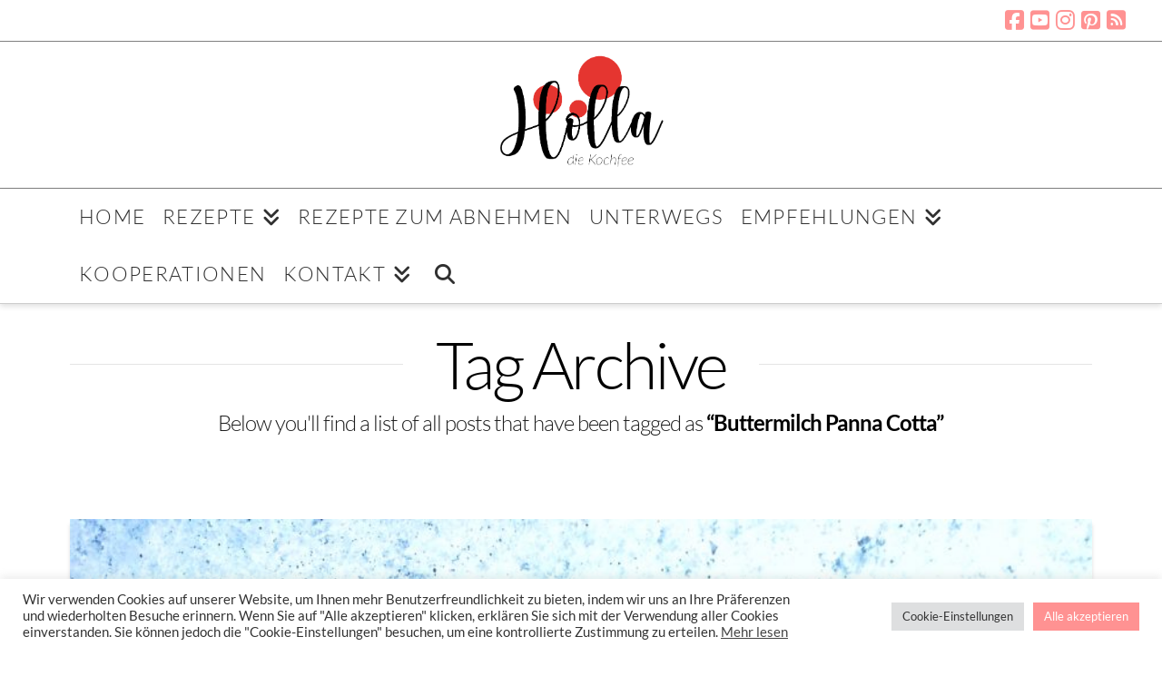

--- FILE ---
content_type: text/html; charset=UTF-8
request_url: https://www.holladiekochfee.de/tag/buttermilch-panna-cotta/
body_size: 21022
content:
<!DOCTYPE html><html class="no-js" lang="de"><head><meta charset="UTF-8"><meta name="viewport" content="width=device-width, initial-scale=1.0"><link rel="pingback" href="https://www.holladiekochfee.de/xmlrpc.php"><meta name='robots' content='index, follow, max-image-preview:large, max-snippet:-1, max-video-preview:-1' /><style>img:is([sizes="auto" i], [sizes^="auto," i]) { contain-intrinsic-size: 3000px 1500px }</style><title>Buttermilch Panna Cotta-Archiv - Holla die Kochfee</title><link rel="canonical" href="https://www.holladiekochfee.de/tag/buttermilch-panna-cotta/" /><meta property="og:locale" content="de_DE" /><meta property="og:type" content="article" /><meta property="og:title" content="Buttermilch Panna Cotta-Archiv - Holla die Kochfee" /><meta property="og:url" content="https://www.holladiekochfee.de/tag/buttermilch-panna-cotta/" /><meta property="og:site_name" content="Holla die Kochfee" /> <script type="application/ld+json" class="yoast-schema-graph">{"@context":"https://schema.org","@graph":[{"@type":"CollectionPage","@id":"https://www.holladiekochfee.de/tag/buttermilch-panna-cotta/","url":"https://www.holladiekochfee.de/tag/buttermilch-panna-cotta/","name":"Buttermilch Panna Cotta-Archiv - Holla die Kochfee","isPartOf":{"@id":"https://www.holladiekochfee.de/#website"},"primaryImageOfPage":{"@id":"https://www.holladiekochfee.de/tag/buttermilch-panna-cotta/#primaryimage"},"image":{"@id":"https://www.holladiekochfee.de/tag/buttermilch-panna-cotta/#primaryimage"},"thumbnailUrl":"https://www.holladiekochfee.de/wp-content/uploads/2019/04/Buttermilch-Panna-Cotta-1.jpg","breadcrumb":{"@id":"https://www.holladiekochfee.de/tag/buttermilch-panna-cotta/#breadcrumb"},"inLanguage":"de"},{"@type":"ImageObject","inLanguage":"de","@id":"https://www.holladiekochfee.de/tag/buttermilch-panna-cotta/#primaryimage","url":"https://www.holladiekochfee.de/wp-content/uploads/2019/04/Buttermilch-Panna-Cotta-1.jpg","contentUrl":"https://www.holladiekochfee.de/wp-content/uploads/2019/04/Buttermilch-Panna-Cotta-1.jpg","width":1512,"height":2016},{"@type":"BreadcrumbList","@id":"https://www.holladiekochfee.de/tag/buttermilch-panna-cotta/#breadcrumb","itemListElement":[{"@type":"ListItem","position":1,"name":"Startseite","item":"https://www.holladiekochfee.de/"},{"@type":"ListItem","position":2,"name":"Buttermilch Panna Cotta"}]},{"@type":"WebSite","@id":"https://www.holladiekochfee.de/#website","url":"https://www.holladiekochfee.de/","name":"Holla die Kochfee","description":"stressfrei genießen...","potentialAction":[{"@type":"SearchAction","target":{"@type":"EntryPoint","urlTemplate":"https://www.holladiekochfee.de/?s={search_term_string}"},"query-input":{"@type":"PropertyValueSpecification","valueRequired":true,"valueName":"search_term_string"}}],"inLanguage":"de"}]}</script> <link rel='dns-prefetch' href='//www.googletagmanager.com' /><link rel="alternate" type="application/rss+xml" title="Holla die Kochfee &raquo; Feed" href="https://www.holladiekochfee.de/feed/" /><link rel="alternate" type="application/rss+xml" title="Holla die Kochfee &raquo; Kommentar-Feed" href="https://www.holladiekochfee.de/comments/feed/" /><link rel="alternate" type="application/rss+xml" title="Holla die Kochfee &raquo; Buttermilch Panna Cotta Schlagwort-Feed" href="https://www.holladiekochfee.de/tag/buttermilch-panna-cotta/feed/" /><link id='omgf-preload-0' rel='preload' href='//www.holladiekochfee.de/wp-content/uploads/omgf/apsp-font-opensans/open-sans-normal-300.woff2?ver=1657182788' as='font' type='font/woff2' crossorigin /><link id='omgf-preload-1' rel='preload' href='//www.holladiekochfee.de/wp-content/uploads/omgf/apsp-font-opensans/open-sans-normal-400.woff2?ver=1657182788' as='font' type='font/woff2' crossorigin /><link id='omgf-preload-2' rel='preload' href='//www.holladiekochfee.de/wp-content/uploads/omgf/apsp-font-opensans/open-sans-normal-500.woff2?ver=1657182788' as='font' type='font/woff2' crossorigin /><link id='omgf-preload-3' rel='preload' href='//www.holladiekochfee.de/wp-content/uploads/omgf/apsp-font-opensans/open-sans-normal-600.woff2?ver=1657182788' as='font' type='font/woff2' crossorigin /><link id='omgf-preload-4' rel='preload' href='//www.holladiekochfee.de/wp-content/uploads/omgf/apsp-font-opensans/open-sans-normal-700.woff2?ver=1657182788' as='font' type='font/woff2' crossorigin /><link id='omgf-preload-5' rel='preload' href='//www.holladiekochfee.de/wp-content/uploads/omgf/apsp-font-opensans/open-sans-italic-300.woff2?ver=1657182788' as='font' type='font/woff2' crossorigin /><link id='omgf-preload-6' rel='preload' href='//www.holladiekochfee.de/wp-content/uploads/omgf/apsp-font-opensans/open-sans-normal-800.woff2?ver=1657182788' as='font' type='font/woff2' crossorigin /><link id='omgf-preload-7' rel='preload' href='//www.holladiekochfee.de/wp-content/uploads/omgf/apsp-font-opensans/open-sans-italic-400.woff2?ver=1657182788' as='font' type='font/woff2' crossorigin /><link id='omgf-preload-8' rel='preload' href='//www.holladiekochfee.de/wp-content/uploads/omgf/apsp-font-opensans/open-sans-italic-500.woff2?ver=1657182788' as='font' type='font/woff2' crossorigin /><link id='omgf-preload-9' rel='preload' href='//www.holladiekochfee.de/wp-content/uploads/omgf/apsp-font-opensans/open-sans-italic-700.woff2?ver=1657182788' as='font' type='font/woff2' crossorigin /><link id='omgf-preload-10' rel='preload' href='//www.holladiekochfee.de/wp-content/uploads/omgf/apsp-font-opensans/open-sans-italic-600.woff2?ver=1657182788' as='font' type='font/woff2' crossorigin /><link id='omgf-preload-11' rel='preload' href='//www.holladiekochfee.de/wp-content/uploads/omgf/apsp-font-opensans/open-sans-italic-800.woff2?ver=1657182788' as='font' type='font/woff2' crossorigin /><link id='omgf-preload-12' rel='preload' href='//www.holladiekochfee.de/wp-content/uploads/omgf/google-fonts-1/roboto-normal-100.woff2?ver=1657182788' as='font' type='font/woff2' crossorigin /><link id='omgf-preload-13' rel='preload' href='//www.holladiekochfee.de/wp-content/uploads/omgf/google-fonts-1/roboto-italic-100.woff2?ver=1657182788' as='font' type='font/woff2' crossorigin /><link id='omgf-preload-14' rel='preload' href='//www.holladiekochfee.de/wp-content/uploads/omgf/google-fonts-1/roboto-normal-300.woff2?ver=1657182788' as='font' type='font/woff2' crossorigin /><link id='omgf-preload-15' rel='preload' href='//www.holladiekochfee.de/wp-content/uploads/omgf/google-fonts-1/roboto-italic-300.woff2?ver=1657182788' as='font' type='font/woff2' crossorigin /><link id='omgf-preload-16' rel='preload' href='//www.holladiekochfee.de/wp-content/uploads/omgf/google-fonts-1/roboto-normal-400.woff2?ver=1657182788' as='font' type='font/woff2' crossorigin /><link id='omgf-preload-17' rel='preload' href='//www.holladiekochfee.de/wp-content/uploads/omgf/google-fonts-1/roboto-italic-400.woff2?ver=1657182788' as='font' type='font/woff2' crossorigin /><link id='omgf-preload-18' rel='preload' href='//www.holladiekochfee.de/wp-content/uploads/omgf/google-fonts-1/roboto-normal-500.woff2?ver=1657182788' as='font' type='font/woff2' crossorigin /><link id='omgf-preload-19' rel='preload' href='//www.holladiekochfee.de/wp-content/uploads/omgf/google-fonts-1/roboto-italic-500.woff2?ver=1657182788' as='font' type='font/woff2' crossorigin /><link id='omgf-preload-20' rel='preload' href='//www.holladiekochfee.de/wp-content/uploads/omgf/google-fonts-1/roboto-normal-700.woff2?ver=1657182788' as='font' type='font/woff2' crossorigin /><link id='omgf-preload-21' rel='preload' href='//www.holladiekochfee.de/wp-content/uploads/omgf/google-fonts-1/roboto-italic-700.woff2?ver=1657182788' as='font' type='font/woff2' crossorigin /><link id='omgf-preload-22' rel='preload' href='//www.holladiekochfee.de/wp-content/uploads/omgf/google-fonts-1/roboto-normal-900.woff2?ver=1657182788' as='font' type='font/woff2' crossorigin /><link id='omgf-preload-23' rel='preload' href='//www.holladiekochfee.de/wp-content/uploads/omgf/google-fonts-1/roboto-italic-900.woff2?ver=1657182788' as='font' type='font/woff2' crossorigin /><link id='omgf-preload-24' rel='preload' href='//www.holladiekochfee.de/wp-content/uploads/omgf/google-fonts-1/roboto-slab-normal-100.woff2?ver=1657182788' as='font' type='font/woff2' crossorigin /><link id='omgf-preload-25' rel='preload' href='//www.holladiekochfee.de/wp-content/uploads/omgf/google-fonts-1/roboto-slab-normal-200.woff2?ver=1657182788' as='font' type='font/woff2' crossorigin /><link id='omgf-preload-26' rel='preload' href='//www.holladiekochfee.de/wp-content/uploads/omgf/google-fonts-1/roboto-slab-normal-300.woff2?ver=1657182788' as='font' type='font/woff2' crossorigin /><link id='omgf-preload-27' rel='preload' href='//www.holladiekochfee.de/wp-content/uploads/omgf/google-fonts-1/roboto-slab-normal-400.woff2?ver=1657182788' as='font' type='font/woff2' crossorigin /><link id='omgf-preload-28' rel='preload' href='//www.holladiekochfee.de/wp-content/uploads/omgf/google-fonts-1/roboto-slab-normal-500.woff2?ver=1657182788' as='font' type='font/woff2' crossorigin /><link id='omgf-preload-29' rel='preload' href='//www.holladiekochfee.de/wp-content/uploads/omgf/google-fonts-1/roboto-slab-normal-600.woff2?ver=1657182788' as='font' type='font/woff2' crossorigin /><link id='omgf-preload-30' rel='preload' href='//www.holladiekochfee.de/wp-content/uploads/omgf/google-fonts-1/roboto-slab-normal-700.woff2?ver=1657182788' as='font' type='font/woff2' crossorigin /><link id='omgf-preload-31' rel='preload' href='//www.holladiekochfee.de/wp-content/uploads/omgf/google-fonts-1/roboto-slab-normal-900.woff2?ver=1657182788' as='font' type='font/woff2' crossorigin /><link id='omgf-preload-32' rel='preload' href='//www.holladiekochfee.de/wp-content/uploads/omgf/google-fonts-1/roboto-slab-normal-800.woff2?ver=1657182788' as='font' type='font/woff2' crossorigin /><link id='omgf-preload-33' rel='preload' href='//www.holladiekochfee.de/wp-content/uploads/omgf/google-fonts-1/lato-normal-100.woff2?ver=1657182788' as='font' type='font/woff2' crossorigin /><link id='omgf-preload-34' rel='preload' href='//www.holladiekochfee.de/wp-content/uploads/omgf/google-fonts-1/lato-normal-300.woff2?ver=1657182788' as='font' type='font/woff2' crossorigin /><link id='omgf-preload-35' rel='preload' href='//www.holladiekochfee.de/wp-content/uploads/omgf/google-fonts-1/lato-italic-100.woff2?ver=1657182788' as='font' type='font/woff2' crossorigin /><link id='omgf-preload-36' rel='preload' href='//www.holladiekochfee.de/wp-content/uploads/omgf/google-fonts-1/lato-italic-300.woff2?ver=1657182788' as='font' type='font/woff2' crossorigin /><link id='omgf-preload-37' rel='preload' href='//www.holladiekochfee.de/wp-content/uploads/omgf/google-fonts-1/lato-normal-400.woff2?ver=1657182788' as='font' type='font/woff2' crossorigin /><link id='omgf-preload-38' rel='preload' href='//www.holladiekochfee.de/wp-content/uploads/omgf/google-fonts-1/lato-italic-400.woff2?ver=1657182788' as='font' type='font/woff2' crossorigin /><link id='omgf-preload-39' rel='preload' href='//www.holladiekochfee.de/wp-content/uploads/omgf/google-fonts-1/lato-italic-700.woff2?ver=1657182788' as='font' type='font/woff2' crossorigin /><link id='omgf-preload-40' rel='preload' href='//www.holladiekochfee.de/wp-content/uploads/omgf/google-fonts-1/lato-normal-700.woff2?ver=1657182788' as='font' type='font/woff2' crossorigin /><link id='omgf-preload-41' rel='preload' href='//www.holladiekochfee.de/wp-content/uploads/omgf/google-fonts-1/lato-normal-900.woff2?ver=1657182788' as='font' type='font/woff2' crossorigin /><link id='omgf-preload-42' rel='preload' href='//www.holladiekochfee.de/wp-content/uploads/omgf/google-fonts-1/lato-italic-900.woff2?ver=1657182788' as='font' type='font/woff2' crossorigin /><link id='omgf-preload-43' rel='preload' href='//www.holladiekochfee.de/wp-content/uploads/omgf/google-fonts-1/clicker-script-normal-400.woff2?ver=1657182788' as='font' type='font/woff2' crossorigin /><style>.lazyload,
			.lazyloading {
				max-width: 100%;
			}</style> <script type="text/javascript">window._wpemojiSettings = {"baseUrl":"https:\/\/s.w.org\/images\/core\/emoji\/15.1.0\/72x72\/","ext":".png","svgUrl":"https:\/\/s.w.org\/images\/core\/emoji\/15.1.0\/svg\/","svgExt":".svg","source":{"concatemoji":"https:\/\/www.holladiekochfee.de\/wp-includes\/js\/wp-emoji-release.min.js"}};
/*! This file is auto-generated */
!function(i,n){var o,s,e;function c(e){try{var t={supportTests:e,timestamp:(new Date).valueOf()};sessionStorage.setItem(o,JSON.stringify(t))}catch(e){}}function p(e,t,n){e.clearRect(0,0,e.canvas.width,e.canvas.height),e.fillText(t,0,0);var t=new Uint32Array(e.getImageData(0,0,e.canvas.width,e.canvas.height).data),r=(e.clearRect(0,0,e.canvas.width,e.canvas.height),e.fillText(n,0,0),new Uint32Array(e.getImageData(0,0,e.canvas.width,e.canvas.height).data));return t.every(function(e,t){return e===r[t]})}function u(e,t,n){switch(t){case"flag":return n(e,"\ud83c\udff3\ufe0f\u200d\u26a7\ufe0f","\ud83c\udff3\ufe0f\u200b\u26a7\ufe0f")?!1:!n(e,"\ud83c\uddfa\ud83c\uddf3","\ud83c\uddfa\u200b\ud83c\uddf3")&&!n(e,"\ud83c\udff4\udb40\udc67\udb40\udc62\udb40\udc65\udb40\udc6e\udb40\udc67\udb40\udc7f","\ud83c\udff4\u200b\udb40\udc67\u200b\udb40\udc62\u200b\udb40\udc65\u200b\udb40\udc6e\u200b\udb40\udc67\u200b\udb40\udc7f");case"emoji":return!n(e,"\ud83d\udc26\u200d\ud83d\udd25","\ud83d\udc26\u200b\ud83d\udd25")}return!1}function f(e,t,n){var r="undefined"!=typeof WorkerGlobalScope&&self instanceof WorkerGlobalScope?new OffscreenCanvas(300,150):i.createElement("canvas"),a=r.getContext("2d",{willReadFrequently:!0}),o=(a.textBaseline="top",a.font="600 32px Arial",{});return e.forEach(function(e){o[e]=t(a,e,n)}),o}function t(e){var t=i.createElement("script");t.src=e,t.defer=!0,i.head.appendChild(t)}"undefined"!=typeof Promise&&(o="wpEmojiSettingsSupports",s=["flag","emoji"],n.supports={everything:!0,everythingExceptFlag:!0},e=new Promise(function(e){i.addEventListener("DOMContentLoaded",e,{once:!0})}),new Promise(function(t){var n=function(){try{var e=JSON.parse(sessionStorage.getItem(o));if("object"==typeof e&&"number"==typeof e.timestamp&&(new Date).valueOf()<e.timestamp+604800&&"object"==typeof e.supportTests)return e.supportTests}catch(e){}return null}();if(!n){if("undefined"!=typeof Worker&&"undefined"!=typeof OffscreenCanvas&&"undefined"!=typeof URL&&URL.createObjectURL&&"undefined"!=typeof Blob)try{var e="postMessage("+f.toString()+"("+[JSON.stringify(s),u.toString(),p.toString()].join(",")+"));",r=new Blob([e],{type:"text/javascript"}),a=new Worker(URL.createObjectURL(r),{name:"wpTestEmojiSupports"});return void(a.onmessage=function(e){c(n=e.data),a.terminate(),t(n)})}catch(e){}c(n=f(s,u,p))}t(n)}).then(function(e){for(var t in e)n.supports[t]=e[t],n.supports.everything=n.supports.everything&&n.supports[t],"flag"!==t&&(n.supports.everythingExceptFlag=n.supports.everythingExceptFlag&&n.supports[t]);n.supports.everythingExceptFlag=n.supports.everythingExceptFlag&&!n.supports.flag,n.DOMReady=!1,n.readyCallback=function(){n.DOMReady=!0}}).then(function(){return e}).then(function(){var e;n.supports.everything||(n.readyCallback(),(e=n.source||{}).concatemoji?t(e.concatemoji):e.wpemoji&&e.twemoji&&(t(e.twemoji),t(e.wpemoji)))}))}((window,document),window._wpemojiSettings);</script> <link rel='stylesheet' id='anwp-pg-styles-css' href='https://www.holladiekochfee.de/wp-content/plugins/anwp-post-grid-for-elementor/public/css/styles.min.css' type='text/css' media='all' /><style id='wp-emoji-styles-inline-css' type='text/css'>img.wp-smiley, img.emoji {
		display: inline !important;
		border: none !important;
		box-shadow: none !important;
		height: 1em !important;
		width: 1em !important;
		margin: 0 0.07em !important;
		vertical-align: -0.1em !important;
		background: none !important;
		padding: 0 !important;
	}</style><link rel='stylesheet' id='wp-block-library-css' href='https://www.holladiekochfee.de/wp-includes/css/dist/block-library/style.min.css' type='text/css' media='all' /><style id='wp-block-library-theme-inline-css' type='text/css'>.wp-block-audio :where(figcaption){color:#555;font-size:13px;text-align:center}.is-dark-theme .wp-block-audio :where(figcaption){color:#ffffffa6}.wp-block-audio{margin:0 0 1em}.wp-block-code{border:1px solid #ccc;border-radius:4px;font-family:Menlo,Consolas,monaco,monospace;padding:.8em 1em}.wp-block-embed :where(figcaption){color:#555;font-size:13px;text-align:center}.is-dark-theme .wp-block-embed :where(figcaption){color:#ffffffa6}.wp-block-embed{margin:0 0 1em}.blocks-gallery-caption{color:#555;font-size:13px;text-align:center}.is-dark-theme .blocks-gallery-caption{color:#ffffffa6}:root :where(.wp-block-image figcaption){color:#555;font-size:13px;text-align:center}.is-dark-theme :root :where(.wp-block-image figcaption){color:#ffffffa6}.wp-block-image{margin:0 0 1em}.wp-block-pullquote{border-bottom:4px solid;border-top:4px solid;color:currentColor;margin-bottom:1.75em}.wp-block-pullquote cite,.wp-block-pullquote footer,.wp-block-pullquote__citation{color:currentColor;font-size:.8125em;font-style:normal;text-transform:uppercase}.wp-block-quote{border-left:.25em solid;margin:0 0 1.75em;padding-left:1em}.wp-block-quote cite,.wp-block-quote footer{color:currentColor;font-size:.8125em;font-style:normal;position:relative}.wp-block-quote:where(.has-text-align-right){border-left:none;border-right:.25em solid;padding-left:0;padding-right:1em}.wp-block-quote:where(.has-text-align-center){border:none;padding-left:0}.wp-block-quote.is-large,.wp-block-quote.is-style-large,.wp-block-quote:where(.is-style-plain){border:none}.wp-block-search .wp-block-search__label{font-weight:700}.wp-block-search__button{border:1px solid #ccc;padding:.375em .625em}:where(.wp-block-group.has-background){padding:1.25em 2.375em}.wp-block-separator.has-css-opacity{opacity:.4}.wp-block-separator{border:none;border-bottom:2px solid;margin-left:auto;margin-right:auto}.wp-block-separator.has-alpha-channel-opacity{opacity:1}.wp-block-separator:not(.is-style-wide):not(.is-style-dots){width:100px}.wp-block-separator.has-background:not(.is-style-dots){border-bottom:none;height:1px}.wp-block-separator.has-background:not(.is-style-wide):not(.is-style-dots){height:2px}.wp-block-table{margin:0 0 1em}.wp-block-table td,.wp-block-table th{word-break:normal}.wp-block-table :where(figcaption){color:#555;font-size:13px;text-align:center}.is-dark-theme .wp-block-table :where(figcaption){color:#ffffffa6}.wp-block-video :where(figcaption){color:#555;font-size:13px;text-align:center}.is-dark-theme .wp-block-video :where(figcaption){color:#ffffffa6}.wp-block-video{margin:0 0 1em}:root :where(.wp-block-template-part.has-background){margin-bottom:0;margin-top:0;padding:1.25em 2.375em}</style><style id='classic-theme-styles-inline-css' type='text/css'>/*! This file is auto-generated */
.wp-block-button__link{color:#fff;background-color:#32373c;border-radius:9999px;box-shadow:none;text-decoration:none;padding:calc(.667em + 2px) calc(1.333em + 2px);font-size:1.125em}.wp-block-file__button{background:#32373c;color:#fff;text-decoration:none}</style><style id='global-styles-inline-css' type='text/css'>:root{--wp--preset--aspect-ratio--square: 1;--wp--preset--aspect-ratio--4-3: 4/3;--wp--preset--aspect-ratio--3-4: 3/4;--wp--preset--aspect-ratio--3-2: 3/2;--wp--preset--aspect-ratio--2-3: 2/3;--wp--preset--aspect-ratio--16-9: 16/9;--wp--preset--aspect-ratio--9-16: 9/16;--wp--preset--color--black: #000000;--wp--preset--color--cyan-bluish-gray: #abb8c3;--wp--preset--color--white: #ffffff;--wp--preset--color--pale-pink: #f78da7;--wp--preset--color--vivid-red: #cf2e2e;--wp--preset--color--luminous-vivid-orange: #ff6900;--wp--preset--color--luminous-vivid-amber: #fcb900;--wp--preset--color--light-green-cyan: #7bdcb5;--wp--preset--color--vivid-green-cyan: #00d084;--wp--preset--color--pale-cyan-blue: #8ed1fc;--wp--preset--color--vivid-cyan-blue: #0693e3;--wp--preset--color--vivid-purple: #9b51e0;--wp--preset--gradient--vivid-cyan-blue-to-vivid-purple: linear-gradient(135deg,rgba(6,147,227,1) 0%,rgb(155,81,224) 100%);--wp--preset--gradient--light-green-cyan-to-vivid-green-cyan: linear-gradient(135deg,rgb(122,220,180) 0%,rgb(0,208,130) 100%);--wp--preset--gradient--luminous-vivid-amber-to-luminous-vivid-orange: linear-gradient(135deg,rgba(252,185,0,1) 0%,rgba(255,105,0,1) 100%);--wp--preset--gradient--luminous-vivid-orange-to-vivid-red: linear-gradient(135deg,rgba(255,105,0,1) 0%,rgb(207,46,46) 100%);--wp--preset--gradient--very-light-gray-to-cyan-bluish-gray: linear-gradient(135deg,rgb(238,238,238) 0%,rgb(169,184,195) 100%);--wp--preset--gradient--cool-to-warm-spectrum: linear-gradient(135deg,rgb(74,234,220) 0%,rgb(151,120,209) 20%,rgb(207,42,186) 40%,rgb(238,44,130) 60%,rgb(251,105,98) 80%,rgb(254,248,76) 100%);--wp--preset--gradient--blush-light-purple: linear-gradient(135deg,rgb(255,206,236) 0%,rgb(152,150,240) 100%);--wp--preset--gradient--blush-bordeaux: linear-gradient(135deg,rgb(254,205,165) 0%,rgb(254,45,45) 50%,rgb(107,0,62) 100%);--wp--preset--gradient--luminous-dusk: linear-gradient(135deg,rgb(255,203,112) 0%,rgb(199,81,192) 50%,rgb(65,88,208) 100%);--wp--preset--gradient--pale-ocean: linear-gradient(135deg,rgb(255,245,203) 0%,rgb(182,227,212) 50%,rgb(51,167,181) 100%);--wp--preset--gradient--electric-grass: linear-gradient(135deg,rgb(202,248,128) 0%,rgb(113,206,126) 100%);--wp--preset--gradient--midnight: linear-gradient(135deg,rgb(2,3,129) 0%,rgb(40,116,252) 100%);--wp--preset--font-size--small: 13px;--wp--preset--font-size--medium: 20px;--wp--preset--font-size--large: 36px;--wp--preset--font-size--x-large: 42px;--wp--preset--spacing--20: 0.44rem;--wp--preset--spacing--30: 0.67rem;--wp--preset--spacing--40: 1rem;--wp--preset--spacing--50: 1.5rem;--wp--preset--spacing--60: 2.25rem;--wp--preset--spacing--70: 3.38rem;--wp--preset--spacing--80: 5.06rem;--wp--preset--shadow--natural: 6px 6px 9px rgba(0, 0, 0, 0.2);--wp--preset--shadow--deep: 12px 12px 50px rgba(0, 0, 0, 0.4);--wp--preset--shadow--sharp: 6px 6px 0px rgba(0, 0, 0, 0.2);--wp--preset--shadow--outlined: 6px 6px 0px -3px rgba(255, 255, 255, 1), 6px 6px rgba(0, 0, 0, 1);--wp--preset--shadow--crisp: 6px 6px 0px rgba(0, 0, 0, 1);}:where(.is-layout-flex){gap: 0.5em;}:where(.is-layout-grid){gap: 0.5em;}body .is-layout-flex{display: flex;}.is-layout-flex{flex-wrap: wrap;align-items: center;}.is-layout-flex > :is(*, div){margin: 0;}body .is-layout-grid{display: grid;}.is-layout-grid > :is(*, div){margin: 0;}:where(.wp-block-columns.is-layout-flex){gap: 2em;}:where(.wp-block-columns.is-layout-grid){gap: 2em;}:where(.wp-block-post-template.is-layout-flex){gap: 1.25em;}:where(.wp-block-post-template.is-layout-grid){gap: 1.25em;}.has-black-color{color: var(--wp--preset--color--black) !important;}.has-cyan-bluish-gray-color{color: var(--wp--preset--color--cyan-bluish-gray) !important;}.has-white-color{color: var(--wp--preset--color--white) !important;}.has-pale-pink-color{color: var(--wp--preset--color--pale-pink) !important;}.has-vivid-red-color{color: var(--wp--preset--color--vivid-red) !important;}.has-luminous-vivid-orange-color{color: var(--wp--preset--color--luminous-vivid-orange) !important;}.has-luminous-vivid-amber-color{color: var(--wp--preset--color--luminous-vivid-amber) !important;}.has-light-green-cyan-color{color: var(--wp--preset--color--light-green-cyan) !important;}.has-vivid-green-cyan-color{color: var(--wp--preset--color--vivid-green-cyan) !important;}.has-pale-cyan-blue-color{color: var(--wp--preset--color--pale-cyan-blue) !important;}.has-vivid-cyan-blue-color{color: var(--wp--preset--color--vivid-cyan-blue) !important;}.has-vivid-purple-color{color: var(--wp--preset--color--vivid-purple) !important;}.has-black-background-color{background-color: var(--wp--preset--color--black) !important;}.has-cyan-bluish-gray-background-color{background-color: var(--wp--preset--color--cyan-bluish-gray) !important;}.has-white-background-color{background-color: var(--wp--preset--color--white) !important;}.has-pale-pink-background-color{background-color: var(--wp--preset--color--pale-pink) !important;}.has-vivid-red-background-color{background-color: var(--wp--preset--color--vivid-red) !important;}.has-luminous-vivid-orange-background-color{background-color: var(--wp--preset--color--luminous-vivid-orange) !important;}.has-luminous-vivid-amber-background-color{background-color: var(--wp--preset--color--luminous-vivid-amber) !important;}.has-light-green-cyan-background-color{background-color: var(--wp--preset--color--light-green-cyan) !important;}.has-vivid-green-cyan-background-color{background-color: var(--wp--preset--color--vivid-green-cyan) !important;}.has-pale-cyan-blue-background-color{background-color: var(--wp--preset--color--pale-cyan-blue) !important;}.has-vivid-cyan-blue-background-color{background-color: var(--wp--preset--color--vivid-cyan-blue) !important;}.has-vivid-purple-background-color{background-color: var(--wp--preset--color--vivid-purple) !important;}.has-black-border-color{border-color: var(--wp--preset--color--black) !important;}.has-cyan-bluish-gray-border-color{border-color: var(--wp--preset--color--cyan-bluish-gray) !important;}.has-white-border-color{border-color: var(--wp--preset--color--white) !important;}.has-pale-pink-border-color{border-color: var(--wp--preset--color--pale-pink) !important;}.has-vivid-red-border-color{border-color: var(--wp--preset--color--vivid-red) !important;}.has-luminous-vivid-orange-border-color{border-color: var(--wp--preset--color--luminous-vivid-orange) !important;}.has-luminous-vivid-amber-border-color{border-color: var(--wp--preset--color--luminous-vivid-amber) !important;}.has-light-green-cyan-border-color{border-color: var(--wp--preset--color--light-green-cyan) !important;}.has-vivid-green-cyan-border-color{border-color: var(--wp--preset--color--vivid-green-cyan) !important;}.has-pale-cyan-blue-border-color{border-color: var(--wp--preset--color--pale-cyan-blue) !important;}.has-vivid-cyan-blue-border-color{border-color: var(--wp--preset--color--vivid-cyan-blue) !important;}.has-vivid-purple-border-color{border-color: var(--wp--preset--color--vivid-purple) !important;}.has-vivid-cyan-blue-to-vivid-purple-gradient-background{background: var(--wp--preset--gradient--vivid-cyan-blue-to-vivid-purple) !important;}.has-light-green-cyan-to-vivid-green-cyan-gradient-background{background: var(--wp--preset--gradient--light-green-cyan-to-vivid-green-cyan) !important;}.has-luminous-vivid-amber-to-luminous-vivid-orange-gradient-background{background: var(--wp--preset--gradient--luminous-vivid-amber-to-luminous-vivid-orange) !important;}.has-luminous-vivid-orange-to-vivid-red-gradient-background{background: var(--wp--preset--gradient--luminous-vivid-orange-to-vivid-red) !important;}.has-very-light-gray-to-cyan-bluish-gray-gradient-background{background: var(--wp--preset--gradient--very-light-gray-to-cyan-bluish-gray) !important;}.has-cool-to-warm-spectrum-gradient-background{background: var(--wp--preset--gradient--cool-to-warm-spectrum) !important;}.has-blush-light-purple-gradient-background{background: var(--wp--preset--gradient--blush-light-purple) !important;}.has-blush-bordeaux-gradient-background{background: var(--wp--preset--gradient--blush-bordeaux) !important;}.has-luminous-dusk-gradient-background{background: var(--wp--preset--gradient--luminous-dusk) !important;}.has-pale-ocean-gradient-background{background: var(--wp--preset--gradient--pale-ocean) !important;}.has-electric-grass-gradient-background{background: var(--wp--preset--gradient--electric-grass) !important;}.has-midnight-gradient-background{background: var(--wp--preset--gradient--midnight) !important;}.has-small-font-size{font-size: var(--wp--preset--font-size--small) !important;}.has-medium-font-size{font-size: var(--wp--preset--font-size--medium) !important;}.has-large-font-size{font-size: var(--wp--preset--font-size--large) !important;}.has-x-large-font-size{font-size: var(--wp--preset--font-size--x-large) !important;}
:where(.wp-block-post-template.is-layout-flex){gap: 1.25em;}:where(.wp-block-post-template.is-layout-grid){gap: 1.25em;}
:where(.wp-block-columns.is-layout-flex){gap: 2em;}:where(.wp-block-columns.is-layout-grid){gap: 2em;}
:root :where(.wp-block-pullquote){font-size: 1.5em;line-height: 1.6;}</style><link rel='stylesheet' id='cookie-law-info-css' href='https://www.holladiekochfee.de/wp-content/plugins/cookie-law-info/legacy/public/css/cookie-law-info-public.css' type='text/css' media='all' /><link rel='stylesheet' id='cookie-law-info-gdpr-css' href='https://www.holladiekochfee.de/wp-content/plugins/cookie-law-info/legacy/public/css/cookie-law-info-gdpr.css' type='text/css' media='all' /><link rel='stylesheet' id='pinsavepinterest-style-css' href='https://www.holladiekochfee.de/wp-content/plugins/simple-pin-it-for-pinterest/style.css' type='text/css' media='all' /><link rel='stylesheet' id='x-stack-css' href='https://www.holladiekochfee.de/wp-content/themes/x/framework/dist/css/site/stacks/integrity-light.css' type='text/css' media='all' /><link rel='stylesheet' id='elementor-frontend-css' href='https://www.holladiekochfee.de/wp-content/plugins/elementor/assets/css/frontend.min.css' type='text/css' media='all' /><link rel='stylesheet' id='eael-general-css' href='https://www.holladiekochfee.de/wp-content/plugins/essential-addons-for-elementor-lite/assets/front-end/css/view/general.min.css' type='text/css' media='all' /><style id='cs-inline-css' type='text/css'>@media (min-width:1200px){.x-hide-xl{display:none !important;}}@media (min-width:979px) and (max-width:1199px){.x-hide-lg{display:none !important;}}@media (min-width:767px) and (max-width:978px){.x-hide-md{display:none !important;}}@media (min-width:480px) and (max-width:766px){.x-hide-sm{display:none !important;}}@media (max-width:479px){.x-hide-xs{display:none !important;}} a,h1 a:hover,h2 a:hover,h3 a:hover,h4 a:hover,h5 a:hover,h6 a:hover,.x-breadcrumb-wrap a:hover,.widget ul li a:hover,.widget ol li a:hover,.widget.widget_text ul li a,.widget.widget_text ol li a,.widget_nav_menu .current-menu-item > a,.x-accordion-heading .x-accordion-toggle:hover,.x-comment-author a:hover,.x-comment-time:hover,.x-recent-posts a:hover .h-recent-posts{color:rgb(255,146,146);}a:hover,.widget.widget_text ul li a:hover,.widget.widget_text ol li a:hover,.x-twitter-widget ul li a:hover{color:rgb(237,67,67);}.rev_slider_wrapper,a.x-img-thumbnail:hover,.x-slider-container.below,.page-template-template-blank-3-php .x-slider-container.above,.page-template-template-blank-6-php .x-slider-container.above{border-color:rgb(255,146,146);}.entry-thumb:before,.x-pagination span.current,.woocommerce-pagination span[aria-current],.flex-direction-nav a,.flex-control-nav a:hover,.flex-control-nav a.flex-active,.mejs-time-current,.x-dropcap,.x-skill-bar .bar,.x-pricing-column.featured h2,.h-comments-title small,.x-entry-share .x-share:hover,.x-highlight,.x-recent-posts .x-recent-posts-img:after{background-color:rgb(255,146,146);}.x-nav-tabs > .active > a,.x-nav-tabs > .active > a:hover{box-shadow:inset 0 3px 0 0 rgb(255,146,146);}.x-main{width:calc(72% - 2.463055%);}.x-sidebar{width:calc(100% - 2.463055% - 72%);}.x-comment-author,.x-comment-time,.comment-form-author label,.comment-form-email label,.comment-form-url label,.comment-form-rating label,.comment-form-comment label,.widget_calendar #wp-calendar caption,.widget.widget_rss li .rsswidget{font-family:"Lato",sans-serif;font-weight:200;}.p-landmark-sub,.p-meta,input,button,select,textarea{font-family:"Lato",sans-serif;}.widget ul li a,.widget ol li a,.x-comment-time{color:rgb(31,31,31);}.widget_text ol li a,.widget_text ul li a{color:rgb(255,146,146);}.widget_text ol li a:hover,.widget_text ul li a:hover{color:rgb(237,67,67);}.comment-form-author label,.comment-form-email label,.comment-form-url label,.comment-form-rating label,.comment-form-comment label,.widget_calendar #wp-calendar th,.p-landmark-sub strong,.widget_tag_cloud .tagcloud a:hover,.widget_tag_cloud .tagcloud a:active,.entry-footer a:hover,.entry-footer a:active,.x-breadcrumbs .current,.x-comment-author,.x-comment-author a{color:#000000;}.widget_calendar #wp-calendar th{border-color:#000000;}.h-feature-headline span i{background-color:#000000;}@media (max-width:978.98px){}html{font-size:18px;}@media (min-width:479px){html{font-size:18px;}}@media (min-width:766px){html{font-size:18px;}}@media (min-width:978px){html{font-size:18px;}}@media (min-width:1199px){html{font-size:18px;}}body{font-style:normal;font-weight:300;color:rgb(31,31,31);background-color:#ffffff;}.w-b{font-weight:300 !important;}h1,h2,h3,h4,h5,h6,.h1,.h2,.h3,.h4,.h5,.h6{font-family:"Lato",sans-serif;font-style:normal;font-weight:200;}h1,.h1{letter-spacing:-0.014em;}h2,.h2{letter-spacing:-0.019em;}h3,.h3{letter-spacing:-0.024em;}h4,.h4{letter-spacing:-0.032em;}h5,.h5{letter-spacing:-0.037em;}h6,.h6{letter-spacing:-0.056em;}.w-h{font-weight:200 !important;}.x-container.width{width:88%;}.x-container.max{max-width:1200px;}.x-bar-content.x-container.width{flex-basis:88%;}.x-main.full{float:none;clear:both;display:block;width:auto;}@media (max-width:978.98px){.x-main.full,.x-main.left,.x-main.right,.x-sidebar.left,.x-sidebar.right{float:none;display:block;width:auto !important;}}.entry-header,.entry-content{font-size:1rem;}body,input,button,select,textarea{font-family:"Lato",sans-serif;}h1,h2,h3,h4,h5,h6,.h1,.h2,.h3,.h4,.h5,.h6,h1 a,h2 a,h3 a,h4 a,h5 a,h6 a,.h1 a,.h2 a,.h3 a,.h4 a,.h5 a,.h6 a,blockquote{color:#000000;}.cfc-h-tx{color:#000000 !important;}.cfc-h-bd{border-color:#000000 !important;}.cfc-h-bg{background-color:#000000 !important;}.cfc-b-tx{color:rgb(31,31,31) !important;}.cfc-b-bd{border-color:rgb(31,31,31) !important;}.cfc-b-bg{background-color:rgb(31,31,31) !important;}.x-btn,.button,[type="submit"]{color:#ffffff;border-color:transparent;background-color:#ba4e4e;text-shadow:0 0.075em 0.075em rgba(0,0,0,0.5);border-radius:0.25em;padding:0.429em 1.143em 0.643em;font-size:14px;}.x-btn:hover,.button:hover,[type="submit"]:hover{color:#ffffff;border-color:transparent;background-color:#d88282;text-shadow:0 0.075em 0.075em rgba(0,0,0,0.5);}.x-btn.x-btn-real,.x-btn.x-btn-real:hover{margin-bottom:0.25em;text-shadow:0 0.075em 0.075em rgba(0,0,0,0.65);}.x-btn.x-btn-real{box-shadow:0 0.25em 0 0 #a71000,0 4px 9px rgba(0,0,0,0.75);}.x-btn.x-btn-real:hover{box-shadow:0 0.25em 0 0 #a71000,0 4px 9px rgba(0,0,0,0.75);}.x-btn.x-btn-flat,.x-btn.x-btn-flat:hover{margin-bottom:0;text-shadow:0 0.075em 0.075em rgba(0,0,0,0.65);box-shadow:none;}.x-btn.x-btn-transparent,.x-btn.x-btn-transparent:hover{margin-bottom:0;border-width:3px;text-shadow:none;text-transform:uppercase;background-color:transparent;box-shadow:none;}.h-widget:before,.x-flickr-widget .h-widget:before,.x-dribbble-widget .h-widget:before{position:relative;font-weight:normal;font-style:normal;line-height:1;text-decoration:inherit;-webkit-font-smoothing:antialiased;speak:none;}.h-widget:before{padding-right:0.4em;font-family:"fontawesome";}.x-flickr-widget .h-widget:before,.x-dribbble-widget .h-widget:before{top:0.025em;padding-right:0.35em;font-family:"foundationsocial";font-size:0.785em;}.widget_archive .h-widget:before{content:"\f303";top:-0.045em;font-size:0.925em;}.widget_calendar .h-widget:before{content:"\f073";top:-0.0825em;font-size:0.85em;}.widget_categories .h-widget:before,.widget_product_categories .h-widget:before{content:"\f02e";font-size:0.95em;}.widget_nav_menu .h-widget:before,.widget_layered_nav .h-widget:before{content:"\f0c9";}.widget_meta .h-widget:before{content:"\f0fe";top:-0.065em;font-size:0.895em;}.widget_pages .h-widget:before{font-family:"FontAwesomeRegular";content:"\f15c";top:-0.065em;font-size:0.85em;}.widget_recent_reviews .h-widget:before,.widget_recent_comments .h-widget:before{content:"\f086";top:-0.065em;font-size:0.895em;}.widget_recent_entries .h-widget:before{content:"\f02d";top:-0.045em;font-size:0.875em;}.widget_rss .h-widget:before{content:"\f09e";padding-right:0.2em;}.widget_search .h-widget:before,.widget_product_search .h-widget:before{content:"\f0a4";top:-0.075em;font-size:0.85em;}.widget_tag_cloud .h-widget:before,.widget_product_tag_cloud .h-widget:before{content:"\f02c";font-size:0.925em;}.widget_text .h-widget:before{content:"\f054";padding-right:0.4em;font-size:0.925em;}.x-dribbble-widget .h-widget:before{content:"\f009";}.x-flickr-widget .h-widget:before{content:"\f010";padding-right:0.35em;}.widget_best_sellers .h-widget:before{content:"\f091";top:-0.0975em;font-size:0.815em;}.widget_shopping_cart .h-widget:before{content:"\f07a";top:-0.05em;font-size:0.945em;}.widget_products .h-widget:before{content:"\f0f2";top:-0.05em;font-size:0.945em;}.widget_featured_products .h-widget:before{content:"\f0a3";}.widget_layered_nav_filters .h-widget:before{content:"\f046";top:1px;}.widget_onsale .h-widget:before{content:"\f02b";font-size:0.925em;}.widget_price_filter .h-widget:before{content:"\f0d6";font-size:1.025em;}.widget_random_products .h-widget:before{content:"\f074";font-size:0.925em;}.widget_recently_viewed_products .h-widget:before{content:"\f06e";}.widget_recent_products .h-widget:before{content:"\f08d";top:-0.035em;font-size:0.9em;}.widget_top_rated_products .h-widget:before{content:"\f075";top:-0.145em;font-size:0.885em;}.x-topbar .p-info a:hover,.x-widgetbar .widget ul li a:hover{color:rgb(255,146,146);}.x-topbar .p-info,.x-topbar .p-info a,.x-navbar .desktop .x-nav > li > a,.x-navbar .desktop .sub-menu a,.x-navbar .mobile .x-nav li > a,.x-breadcrumb-wrap a,.x-breadcrumbs .delimiter{color:rgb(48,48,48);}.x-navbar .desktop .x-nav > li > a:hover,.x-navbar .desktop .x-nav > .x-active > a,.x-navbar .desktop .x-nav > .current-menu-item > a,.x-navbar .desktop .sub-menu a:hover,.x-navbar .desktop .sub-menu .x-active > a,.x-navbar .desktop .sub-menu .current-menu-item > a,.x-navbar .desktop .x-nav .x-megamenu > .sub-menu > li > a,.x-navbar .mobile .x-nav li > a:hover,.x-navbar .mobile .x-nav .x-active > a,.x-navbar .mobile .x-nav .current-menu-item > a{color:rgb(255,146,146);}.x-navbar .desktop .x-nav > li > a:hover,.x-navbar .desktop .x-nav > .x-active > a,.x-navbar .desktop .x-nav > .current-menu-item > a{box-shadow:inset 0 4px 0 0 rgb(255,146,146);}.x-navbar .desktop .x-nav > li > a{height:63px;padding-top:20px;}.x-navbar-fixed-top-active .x-navbar-wrap{margin-bottom:1px;}.x-navbar .desktop .x-nav > li ul{top:calc(63px - 15px);}@media (max-width:979px){.x-navbar-fixed-top-active .x-navbar-wrap{margin-bottom:0;}}body.x-navbar-fixed-top-active .x-navbar-wrap{height:63px;}.x-navbar-inner{min-height:63px;}.x-logobar-inner{padding-top:10px;padding-bottom:10px;}.x-brand{font-family:"Lato",sans-serif;font-size:54px;font-style:normal;font-weight:400;letter-spacing:-0.056em;color:#272727;}.x-brand:hover,.x-brand:focus{color:#272727;}.x-brand img{width:calc(400px / 2);}.x-navbar .x-nav-wrap .x-nav > li > a{font-family:"Lato",sans-serif;font-style:normal;font-weight:200;letter-spacing:0.060em;text-transform:uppercase;}.x-navbar .desktop .x-nav > li > a{font-size:22px;}.x-navbar .desktop .x-nav > li > a:not(.x-btn-navbar-woocommerce){padding-left:10px;padding-right:10px;}.x-navbar .desktop .x-nav > li > a > span{margin-right:-0.060em;}.x-btn-navbar{margin-top:24px;}.x-btn-navbar,.x-btn-navbar.collapsed{font-size:24px;}@media (max-width:979px){body.x-navbar-fixed-top-active .x-navbar-wrap{height:auto;}.x-widgetbar{left:0;right:0;}}.bg .mejs-container,.x-video .mejs-container{position:unset !important;} @font-face{font-family:'FontAwesomePro';font-style:normal;font-weight:900;font-display:block;src:url('https://www.holladiekochfee.de/wp-content/plugins/cornerstone/assets/fonts/fa-solid-900.woff2?ver=6.7.2') format('woff2'),url('https://www.holladiekochfee.de/wp-content/plugins/cornerstone/assets/fonts/fa-solid-900.ttf?ver=6.7.2') format('truetype');}[data-x-fa-pro-icon]{font-family:"FontAwesomePro" !important;}[data-x-fa-pro-icon]:before{content:attr(data-x-fa-pro-icon);}[data-x-icon],[data-x-icon-o],[data-x-icon-l],[data-x-icon-s],[data-x-icon-b],[data-x-icon-sr],[data-x-icon-ss],[data-x-icon-sl],[data-x-fa-pro-icon],[class*="cs-fa-"]{display:inline-flex;font-style:normal;font-weight:400;text-decoration:inherit;text-rendering:auto;-webkit-font-smoothing:antialiased;-moz-osx-font-smoothing:grayscale;}[data-x-icon].left,[data-x-icon-o].left,[data-x-icon-l].left,[data-x-icon-s].left,[data-x-icon-b].left,[data-x-icon-sr].left,[data-x-icon-ss].left,[data-x-icon-sl].left,[data-x-fa-pro-icon].left,[class*="cs-fa-"].left{margin-right:0.5em;}[data-x-icon].right,[data-x-icon-o].right,[data-x-icon-l].right,[data-x-icon-s].right,[data-x-icon-b].right,[data-x-icon-sr].right,[data-x-icon-ss].right,[data-x-icon-sl].right,[data-x-fa-pro-icon].right,[class*="cs-fa-"].right{margin-left:0.5em;}[data-x-icon]:before,[data-x-icon-o]:before,[data-x-icon-l]:before,[data-x-icon-s]:before,[data-x-icon-b]:before,[data-x-icon-sr]:before,[data-x-icon-ss]:before,[data-x-icon-sl]:before,[data-x-fa-pro-icon]:before,[class*="cs-fa-"]:before{line-height:1;}@font-face{font-family:'FontAwesome';font-style:normal;font-weight:900;font-display:block;src:url('https://www.holladiekochfee.de/wp-content/plugins/cornerstone/assets/fonts/fa-solid-900.woff2?ver=6.7.2') format('woff2'),url('https://www.holladiekochfee.de/wp-content/plugins/cornerstone/assets/fonts/fa-solid-900.ttf?ver=6.7.2') format('truetype');}[data-x-icon],[data-x-icon-s],[data-x-icon][class*="cs-fa-"]{font-family:"FontAwesome" !important;font-weight:900;}[data-x-icon]:before,[data-x-icon][class*="cs-fa-"]:before{content:attr(data-x-icon);}[data-x-icon-s]:before{content:attr(data-x-icon-s);}@font-face{font-family:'FontAwesomeRegular';font-style:normal;font-weight:400;font-display:block;src:url('https://www.holladiekochfee.de/wp-content/plugins/cornerstone/assets/fonts/fa-regular-400.woff2?ver=6.7.2') format('woff2'),url('https://www.holladiekochfee.de/wp-content/plugins/cornerstone/assets/fonts/fa-regular-400.ttf?ver=6.7.2') format('truetype');}@font-face{font-family:'FontAwesomePro';font-style:normal;font-weight:400;font-display:block;src:url('https://www.holladiekochfee.de/wp-content/plugins/cornerstone/assets/fonts/fa-regular-400.woff2?ver=6.7.2') format('woff2'),url('https://www.holladiekochfee.de/wp-content/plugins/cornerstone/assets/fonts/fa-regular-400.ttf?ver=6.7.2') format('truetype');}[data-x-icon-o]{font-family:"FontAwesomeRegular" !important;}[data-x-icon-o]:before{content:attr(data-x-icon-o);}@font-face{font-family:'FontAwesomeLight';font-style:normal;font-weight:300;font-display:block;src:url('https://www.holladiekochfee.de/wp-content/plugins/cornerstone/assets/fonts/fa-light-300.woff2?ver=6.7.2') format('woff2'),url('https://www.holladiekochfee.de/wp-content/plugins/cornerstone/assets/fonts/fa-light-300.ttf?ver=6.7.2') format('truetype');}@font-face{font-family:'FontAwesomePro';font-style:normal;font-weight:300;font-display:block;src:url('https://www.holladiekochfee.de/wp-content/plugins/cornerstone/assets/fonts/fa-light-300.woff2?ver=6.7.2') format('woff2'),url('https://www.holladiekochfee.de/wp-content/plugins/cornerstone/assets/fonts/fa-light-300.ttf?ver=6.7.2') format('truetype');}[data-x-icon-l]{font-family:"FontAwesomeLight" !important;font-weight:300;}[data-x-icon-l]:before{content:attr(data-x-icon-l);}@font-face{font-family:'FontAwesomeBrands';font-style:normal;font-weight:normal;font-display:block;src:url('https://www.holladiekochfee.de/wp-content/plugins/cornerstone/assets/fonts/fa-brands-400.woff2?ver=6.7.2') format('woff2'),url('https://www.holladiekochfee.de/wp-content/plugins/cornerstone/assets/fonts/fa-brands-400.ttf?ver=6.7.2') format('truetype');}[data-x-icon-b]{font-family:"FontAwesomeBrands" !important;}[data-x-icon-b]:before{content:attr(data-x-icon-b);}.widget.widget_rss li .rsswidget:before{content:"\f35d";padding-right:0.4em;font-family:"FontAwesome";}</style><script type="text/javascript" src="https://www.holladiekochfee.de/wp-includes/js/jquery/jquery.min.js" id="jquery-core-js"></script> <script type="text/javascript" src="https://www.holladiekochfee.de/wp-includes/js/jquery/jquery-migrate.min.js" id="jquery-migrate-js"></script> <script type="text/javascript" id="cookie-law-info-js-extra">var Cli_Data = {"nn_cookie_ids":["CookieLawInfoConsent","cookielawinfo-checkbox-advertisement","_ga","_gid","_gat_gtag_UA_54699474_1"],"cookielist":[],"non_necessary_cookies":{"necessary":["CookieLawInfoConsent"],"analytics":["_ga","_gid","_gat_gtag_UA_54699474_1","srp"]},"ccpaEnabled":"","ccpaRegionBased":"","ccpaBarEnabled":"","strictlyEnabled":["necessary","obligatoire"],"ccpaType":"gdpr","js_blocking":"1","custom_integration":"","triggerDomRefresh":"","secure_cookies":""};
var cli_cookiebar_settings = {"animate_speed_hide":"500","animate_speed_show":"500","background":"#FFF","border":"#b1a6a6c2","border_on":"","button_1_button_colour":"#61a229","button_1_button_hover":"#4e8221","button_1_link_colour":"#fff","button_1_as_button":"1","button_1_new_win":"","button_2_button_colour":"#333","button_2_button_hover":"#292929","button_2_link_colour":"#444","button_2_as_button":"","button_2_hidebar":"","button_3_button_colour":"#dedfe0","button_3_button_hover":"#b2b2b3","button_3_link_colour":"#333333","button_3_as_button":"1","button_3_new_win":"","button_4_button_colour":"#dedfe0","button_4_button_hover":"#b2b2b3","button_4_link_colour":"#333333","button_4_as_button":"1","button_7_button_colour":"#ff9292","button_7_button_hover":"#cc7575","button_7_link_colour":"#fff","button_7_as_button":"1","button_7_new_win":"","font_family":"inherit","header_fix":"","notify_animate_hide":"1","notify_animate_show":"","notify_div_id":"#cookie-law-info-bar","notify_position_horizontal":"right","notify_position_vertical":"bottom","scroll_close":"","scroll_close_reload":"","accept_close_reload":"","reject_close_reload":"","showagain_tab":"","showagain_background":"#fff","showagain_border":"#000","showagain_div_id":"#cookie-law-info-again","showagain_x_position":"100px","text":"#333333","show_once_yn":"","show_once":"10000","logging_on":"","as_popup":"","popup_overlay":"1","bar_heading_text":"","cookie_bar_as":"banner","popup_showagain_position":"bottom-right","widget_position":"left"};
var log_object = {"ajax_url":"https:\/\/www.holladiekochfee.de\/wp-admin\/admin-ajax.php"};</script> <script type="text/javascript" src="https://www.holladiekochfee.de/wp-content/plugins/cookie-law-info/legacy/public/js/cookie-law-info-public.js" id="cookie-law-info-js"></script> 
 <script type="text/javascript" src="https://www.googletagmanager.com/gtag/js?id=GT-NNXSG9M" id="google_gtagjs-js" async></script> <script type="text/javascript" id="google_gtagjs-js-after">window.dataLayer = window.dataLayer || [];function gtag(){dataLayer.push(arguments);}
gtag("set","linker",{"domains":["www.holladiekochfee.de"]});
gtag("js", new Date());
gtag("set", "developer_id.dZTNiMT", true);
gtag("config", "GT-NNXSG9M");</script> <link rel="https://api.w.org/" href="https://www.holladiekochfee.de/wp-json/" /><link rel="alternate" title="JSON" type="application/json" href="https://www.holladiekochfee.de/wp-json/wp/v2/tags/2401" /><meta name="generator" content="Site Kit by Google 1.166.0" /> <script>document.documentElement.className = document.documentElement.className.replace('no-js', 'js');</script> <style>.no-js img.lazyload {
				display: none;
			}

			figure.wp-block-image img.lazyloading {
				min-width: 150px;
			}

			.lazyload,
			.lazyloading {
				--smush-placeholder-width: 100px;
				--smush-placeholder-aspect-ratio: 1/1;
				width: var(--smush-image-width, var(--smush-placeholder-width)) !important;
				aspect-ratio: var(--smush-image-aspect-ratio, var(--smush-placeholder-aspect-ratio)) !important;
			}

						.lazyload, .lazyloading {
				opacity: 0;
			}

			.lazyloaded {
				opacity: 1;
				transition: opacity 400ms;
				transition-delay: 0ms;
			}</style><meta name="generator" content="Elementor 3.33.1; features: additional_custom_breakpoints; settings: css_print_method-external, google_font-enabled, font_display-auto"><style>.e-con.e-parent:nth-of-type(n+4):not(.e-lazyloaded):not(.e-no-lazyload),
				.e-con.e-parent:nth-of-type(n+4):not(.e-lazyloaded):not(.e-no-lazyload) * {
					background-image: none !important;
				}
				@media screen and (max-height: 1024px) {
					.e-con.e-parent:nth-of-type(n+3):not(.e-lazyloaded):not(.e-no-lazyload),
					.e-con.e-parent:nth-of-type(n+3):not(.e-lazyloaded):not(.e-no-lazyload) * {
						background-image: none !important;
					}
				}
				@media screen and (max-height: 640px) {
					.e-con.e-parent:nth-of-type(n+2):not(.e-lazyloaded):not(.e-no-lazyload),
					.e-con.e-parent:nth-of-type(n+2):not(.e-lazyloaded):not(.e-no-lazyload) * {
						background-image: none !important;
					}
				}</style><link rel="icon" href="https://www.holladiekochfee.de/wp-content/uploads/2022/01/cropped-Holla_logo_2022_favicon-e1643204885759-32x32.png" sizes="32x32" /><link rel="icon" href="https://www.holladiekochfee.de/wp-content/uploads/2022/01/cropped-Holla_logo_2022_favicon-e1643204885759-192x192.png" sizes="192x192" /><link rel="apple-touch-icon" href="https://www.holladiekochfee.de/wp-content/uploads/2022/01/cropped-Holla_logo_2022_favicon-e1643204885759-180x180.png" /><meta name="msapplication-TileImage" content="https://www.holladiekochfee.de/wp-content/uploads/2022/01/cropped-Holla_logo_2022_favicon-e1643204885759-270x270.png" /><style type="text/css" id="wp-custom-css">/*Content Bereich - Abstand zum Menü*/
.x-container.offset {margin-top:90px}

/*Menü Breite*/
.x-container.max {max-width: 95vw;}

/*Top Footer ausblenden*/
.x-colophon.top {display:none}
.x-topbar,.x-logobar{border-color:grey}


/*Top Bar - Mobile Socials ausblenden*/
@media only screen and (max-width: 680px) {.x-topbar-inner > div:nth-child(2) {display:none}}

/*Top Bar Position | Größe*/
.x-topbar-inner {width:100% !important;max-width:1200px !important;}
!important;border:none}

/*Mobile Burger - Schatten*/
#x-btn-navbar {box-shadow:none !important;background-color:transparent}

/*Mobile Burger - Farben | Abstand*/
.x-btn-navbar.collapsed {color:rgb(31, 31, 31) !important}
.x-btn-navbar {color:#c0081f !important;margin:6px;}

/*Load More Landingpage Cheesecake*/ #eael-load-more-btn-c8d8d2b {border-radius:50px}

/*Social Icons Portrait*/
.eael-team-member-social-profiles {margin-top:-25px !important}


/*Recent Posts Padding*/
.elementor-element-d401fef > div:nth-child(1) {padding:0px !important}


/*Recent Posts Mobile*/
 @media only screen and (max-width: 650px) {
	 .anwp-col-12 {max-width:50% !important;font-size:14px !important;}}

/*2Spaltige Posts*/
@media only screen and (min-width: 651px) {
.spalte {
	display:inline-block;width:49.2%;margin:0px 5px 15px 0px}}
@media only screen and (max-width: 650px) {
	.spalte {margin:0px 0px 20px 0px}}

/*Newsletter*/
.mc4wp-form-fields {font-size:14px;text-align:center}
.mc4wp-form-fields > p:nth-child(1) > input:nth-child(3) {background-color:#f16363;border-radius:25px;padding: 12px 20px 12px 20px;text-shadow:none;font-weight:600 !important;}

/*Footer Text*/
.x-colophon-content > h1:nth-child(1) {margin-top:-20px}

/*Menüschrift mobil*/
@media only screen and (max-width: 650px) {.x-navbar .x-nav-wrap .x-nav > li > a {font-weight:400}}
	
/*Einzelkategorien Abstand oben*/
	.h-landmark {margin-top:60px !important}


/*Worttrennung H2*/
h1,h2,.elementor-heading-title {word-break:break-word !important;}

@media only screen and (max-width: 650px) {h1,h2,.elementor-heading-title  {font-size:1.5em !important}}</style><link rel="stylesheet" href="//www.holladiekochfee.de/wp-content/uploads/omgf/omgf-stylesheet-110/omgf-stylesheet-110.css?ver=1657182788" type="text/css" media="all" crossorigin="anonymous" data-x-google-fonts/></head><body class="archive tag tag-buttermilch-panna-cotta tag-2401 wp-theme-x theme--x x-integrity x-integrity-light x-full-width-layout-active x-full-width-active x-post-meta-disabled x-archive-standard-active elementor-default elementor-kit-21390 x-navbar-fixed-top-active cornerstone-v7_7_8 x-v10_4_20"><div id="x-root" class="x-root"><div id="top" class="site"><header class="masthead masthead-stacked" role="banner"><div class="x-topbar"><div class="x-topbar-inner x-container max width"><div class="x-social-global"><a href="https://www.facebook.com/pages/Low-Carb-Rezepte-Keepin-it-simple/525289837566919" class="facebook" title="Facebook" target="_blank" rel=""><i class='x-framework-icon x-icon-facebook-square' data-x-icon-b='&#xf082;' aria-hidden=true></i></a><a href="https://www.youtube.com/user/holladiekochfee" class="youtube" title="YouTube" target="_blank" rel=""><i class='x-framework-icon x-icon-youtube-square' data-x-icon-b='&#xf431;' aria-hidden=true></i></a><a href="http://instagram.com/holladiekochfee" class="instagram" title="Instagram" target="_blank" rel=""><i class='x-framework-icon x-icon-instagram' data-x-icon-b='&#xf16d;' aria-hidden=true></i></a><a href="https://de.pinterest.com/Holladiekochfee/" class="pinterest" title="Pinterest" target="_blank" rel=""><i class='x-framework-icon x-icon-pinterest-square' data-x-icon-b='&#xf0d3;' aria-hidden=true></i></a><a href="https://www.holladiekochfee.de/feed/" class="rss" title="RSS" target="_blank" rel=""><i class='x-framework-icon x-icon-rss-square' data-x-icon-s='&#xf143;' aria-hidden=true></i></a></div></div></div><div class="x-logobar"><div class="x-logobar-inner"><div class="x-container max width"> <a href="https://www.holladiekochfee.de/" class="x-brand img"> <img data-src="//www.holladiekochfee.de/wp-content/uploads/2022/01/Holla_logo_2022_small-1.png" alt="Holla die Kochfee" src="[data-uri]" class="lazyload" style="--smush-placeholder-width: 1170px; --smush-placeholder-aspect-ratio: 1170/827;"></a></div></div></div><div class="x-navbar-wrap"><div class="x-navbar"><div class="x-navbar-inner"><div class="x-container max width"> <a href="#" id="x-btn-navbar" class="x-btn-navbar collapsed" data-x-toggle="collapse-b" data-x-toggleable="x-nav-wrap-mobile" aria-expanded="false" aria-controls="x-nav-wrap-mobile" role="button"> <i class='x-framework-icon x-icon-bars' data-x-icon-s='&#xf0c9;' aria-hidden=true></i> <span class="visually-hidden">Navigation</span> </a><nav class="x-nav-wrap desktop" role="navigation"><ul id="menu-primary" class="x-nav"><li id="menu-item-6811" class="menu-item menu-item-type-custom menu-item-object-custom menu-item-home menu-item-6811"><a href="https://www.holladiekochfee.de/"><span>Home<i class="x-icon x-framework-icon x-framework-icon-menu" aria-hidden="true" data-x-icon-s="&#xf103;"></i></span></a></li><li id="menu-item-6812" class="menu-item menu-item-type-taxonomy menu-item-object-category menu-item-has-children menu-item-6812 tax-item tax-item-6"><a href="https://www.holladiekochfee.de/category/rezept/carb/"><span>Rezepte<i class="x-icon x-framework-icon x-framework-icon-menu" aria-hidden="true" data-x-icon-s="&#xf103;"></i></span></a><ul class="sub-menu"><li id="menu-item-26475" class="menu-item menu-item-type-taxonomy menu-item-object-category menu-item-26475 tax-item tax-item-3565"><a href="https://www.holladiekochfee.de/category/rezepte-zum-abnehmen/"><span>Rezepte zum Abnehmen<i class="x-icon x-framework-icon x-framework-icon-menu" aria-hidden="true" data-x-icon-s="&#xf103;"></i></span></a></li><li id="menu-item-26732" class="menu-item menu-item-type-taxonomy menu-item-object-category menu-item-26732 tax-item tax-item-3582"><a href="https://www.holladiekochfee.de/category/airfryer-heissluftfritteuse/"><span>Airfryer / Heißluftfritteuse<i class="x-icon x-framework-icon x-framework-icon-menu" aria-hidden="true" data-x-icon-s="&#xf103;"></i></span></a></li><li id="menu-item-6816" class="menu-item menu-item-type-taxonomy menu-item-object-category menu-item-has-children menu-item-6816 tax-item tax-item-12"><a href="https://www.holladiekochfee.de/category/rezept/low-carb/"><span>Rezepte Low Carb<i class="x-icon x-framework-icon x-framework-icon-menu" aria-hidden="true" data-x-icon-s="&#xf103;"></i></span></a><ul class="sub-menu"><li id="menu-item-12393" class="menu-item menu-item-type-taxonomy menu-item-object-category menu-item-12393 tax-item tax-item-1179"><a href="https://www.holladiekochfee.de/category/low-carb-kochschule/"><span>Kochschule<i class="x-icon x-framework-icon x-framework-icon-menu" aria-hidden="true" data-x-icon-s="&#xf103;"></i></span></a></li><li id="menu-item-6851" class="menu-item menu-item-type-taxonomy menu-item-object-category menu-item-6851 tax-item tax-item-18"><a href="https://www.holladiekochfee.de/category/rezept/low-carb/suppen-low-carb/"><span>Suppen<i class="x-icon x-framework-icon x-framework-icon-menu" aria-hidden="true" data-x-icon-s="&#xf103;"></i></span></a></li><li id="menu-item-6850" class="menu-item menu-item-type-taxonomy menu-item-object-category menu-item-6850 tax-item tax-item-15"><a href="https://www.holladiekochfee.de/category/rezept/low-carb/salate-low-carb/"><span>Salate<i class="x-icon x-framework-icon x-framework-icon-menu" aria-hidden="true" data-x-icon-s="&#xf103;"></i></span></a></li><li id="menu-item-14255" class="menu-item menu-item-type-taxonomy menu-item-object-category menu-item-14255 tax-item tax-item-1810"><a href="https://www.holladiekochfee.de/category/rezept/low-carb/pizza-flammkuchen-low-carb/"><span>Pizza &amp; Flammkuchen<i class="x-icon x-framework-icon x-framework-icon-menu" aria-hidden="true" data-x-icon-s="&#xf103;"></i></span></a></li><li id="menu-item-6817" class="menu-item menu-item-type-taxonomy menu-item-object-category menu-item-has-children menu-item-6817 tax-item tax-item-29"><a href="https://www.holladiekochfee.de/category/rezept/low-carb/fleisch-fisch-low-carb/"><span>Fleisch &amp; Fisch<i class="x-icon x-framework-icon x-framework-icon-menu" aria-hidden="true" data-x-icon-s="&#xf103;"></i></span></a><ul class="sub-menu"><li id="menu-item-6831" class="menu-item menu-item-type-taxonomy menu-item-object-category menu-item-6831 tax-item tax-item-30"><a href="https://www.holladiekochfee.de/category/rezept/low-carb/fleisch-fisch-low-carb/gefluegel-fleisch-low-carb/"><span>Geflügel<i class="x-icon x-framework-icon x-framework-icon-menu" aria-hidden="true" data-x-icon-s="&#xf103;"></i></span></a></li><li id="menu-item-6833" class="menu-item menu-item-type-taxonomy menu-item-object-category menu-item-6833 tax-item tax-item-35"><a href="https://www.holladiekochfee.de/category/rezept/low-carb/fleisch-fisch-low-carb/schwein-fleisch-low-carb/"><span>Schwein<i class="x-icon x-framework-icon x-framework-icon-menu" aria-hidden="true" data-x-icon-s="&#xf103;"></i></span></a></li><li id="menu-item-6832" class="menu-item menu-item-type-taxonomy menu-item-object-category menu-item-6832 tax-item tax-item-34"><a href="https://www.holladiekochfee.de/category/rezept/low-carb/fleisch-fisch-low-carb/rind-fleisch-low-carb/"><span>Rind<i class="x-icon x-framework-icon x-framework-icon-menu" aria-hidden="true" data-x-icon-s="&#xf103;"></i></span></a></li><li id="menu-item-6830" class="menu-item menu-item-type-taxonomy menu-item-object-category menu-item-6830 tax-item tax-item-39"><a href="https://www.holladiekochfee.de/category/rezept/low-carb/fleisch-fisch-low-carb/fisch-schalentiere-low-carb/"><span>Fisch &amp; Schalentiere<i class="x-icon x-framework-icon x-framework-icon-menu" aria-hidden="true" data-x-icon-s="&#xf103;"></i></span></a></li><li id="menu-item-6834" class="menu-item menu-item-type-taxonomy menu-item-object-category menu-item-6834 tax-item tax-item-38"><a href="https://www.holladiekochfee.de/category/rezept/low-carb/fleisch-fisch-low-carb/wild-fleisch-low-carb/"><span>Wild<i class="x-icon x-framework-icon x-framework-icon-menu" aria-hidden="true" data-x-icon-s="&#xf103;"></i></span></a></li></ul></li><li id="menu-item-14242" class="menu-item menu-item-type-taxonomy menu-item-object-category menu-item-has-children menu-item-14242 tax-item tax-item-1804"><a href="https://www.holladiekochfee.de/category/rezept/low-carb/crepes-pancakes-pfannkuchen-low-carb/"><span>Crepes, Pancakes &amp; Pfannkuchen<i class="x-icon x-framework-icon x-framework-icon-menu" aria-hidden="true" data-x-icon-s="&#xf103;"></i></span></a><ul class="sub-menu"><li id="menu-item-14246" class="menu-item menu-item-type-taxonomy menu-item-object-category menu-item-14246 tax-item tax-item-1807"><a href="https://www.holladiekochfee.de/category/rezept/low-carb/crepes-pancakes-pfannkuchen-low-carb/herzhaft-crepes-pancakes-pfannkuchen-low-carb/"><span>Herzhaft<i class="x-icon x-framework-icon x-framework-icon-menu" aria-hidden="true" data-x-icon-s="&#xf103;"></i></span></a></li><li id="menu-item-14247" class="menu-item menu-item-type-taxonomy menu-item-object-category menu-item-14247 tax-item tax-item-1808"><a href="https://www.holladiekochfee.de/category/rezept/low-carb/crepes-pancakes-pfannkuchen-low-carb/suess-crepes-pancakes-pfannkuchen-low-carb/"><span>Süß<i class="x-icon x-framework-icon x-framework-icon-menu" aria-hidden="true" data-x-icon-s="&#xf103;"></i></span></a></li></ul></li><li id="menu-item-6820" class="menu-item menu-item-type-taxonomy menu-item-object-category menu-item-6820 tax-item tax-item-21"><a href="https://www.holladiekochfee.de/category/rezept/low-carb/veggie-low-carb/"><span>Veggie<i class="x-icon x-framework-icon x-framework-icon-menu" aria-hidden="true" data-x-icon-s="&#xf103;"></i></span></a></li><li id="menu-item-6849" class="menu-item menu-item-type-taxonomy menu-item-object-category menu-item-6849 tax-item tax-item-25"><a href="https://www.holladiekochfee.de/category/rezept/low-carb/beilagen-low-carb/"><span>Beilagen<i class="x-icon x-framework-icon x-framework-icon-menu" aria-hidden="true" data-x-icon-s="&#xf103;"></i></span></a></li><li id="menu-item-14254" class="menu-item menu-item-type-taxonomy menu-item-object-category menu-item-14254 tax-item tax-item-1812"><a href="https://www.holladiekochfee.de/category/rezept/low-carb/fruehstueck-low-carb/"><span>Frühstück<i class="x-icon x-framework-icon x-framework-icon-menu" aria-hidden="true" data-x-icon-s="&#xf103;"></i></span></a></li><li id="menu-item-14252" class="menu-item menu-item-type-taxonomy menu-item-object-category menu-item-14252 tax-item tax-item-1818"><a href="https://www.holladiekochfee.de/category/rezept/low-carb/bowls-low-carb/"><span>Bowls<i class="x-icon x-framework-icon x-framework-icon-menu" aria-hidden="true" data-x-icon-s="&#xf103;"></i></span></a></li><li id="menu-item-6818" class="menu-item menu-item-type-taxonomy menu-item-object-category menu-item-has-children menu-item-6818 tax-item tax-item-20"><a href="https://www.holladiekochfee.de/category/rezept/low-carb/suesses-low-carb/"><span>Süßes<i class="x-icon x-framework-icon x-framework-icon-menu" aria-hidden="true" data-x-icon-s="&#xf103;"></i></span></a><ul class="sub-menu"><li id="menu-item-6836" class="menu-item menu-item-type-taxonomy menu-item-object-category menu-item-6836 tax-item tax-item-32"><a href="https://www.holladiekochfee.de/category/rezept/low-carb/suesses-low-carb/kuchen-torten-suesses-low-carb/"><span>Kuchen &amp; Torten<i class="x-icon x-framework-icon x-framework-icon-menu" aria-hidden="true" data-x-icon-s="&#xf103;"></i></span></a></li><li id="menu-item-6835" class="menu-item menu-item-type-taxonomy menu-item-object-category menu-item-6835 tax-item tax-item-27"><a href="https://www.holladiekochfee.de/category/rezept/low-carb/suesses-low-carb/cupcakes-muffins-suesses-low-carb/"><span>Cupcakes &amp; Muffins<i class="x-icon x-framework-icon x-framework-icon-menu" aria-hidden="true" data-x-icon-s="&#xf103;"></i></span></a></li><li id="menu-item-14257" class="menu-item menu-item-type-taxonomy menu-item-object-category menu-item-14257 tax-item tax-item-1820"><a href="https://www.holladiekochfee.de/category/rezept/low-carb/suesses-low-carb/waffeln-suesses-low-carb/"><span>Waffeln<i class="x-icon x-framework-icon x-framework-icon-menu" aria-hidden="true" data-x-icon-s="&#xf103;"></i></span></a></li><li id="menu-item-6837" class="menu-item menu-item-type-taxonomy menu-item-object-category menu-item-6837 tax-item tax-item-36"><a href="https://www.holladiekochfee.de/category/rezept/low-carb/suesses-low-carb/shakes-smoothies-suesses-low-carb/"><span>Shakes &amp; Smoothies<i class="x-icon x-framework-icon x-framework-icon-menu" aria-hidden="true" data-x-icon-s="&#xf103;"></i></span></a></li><li id="menu-item-6987" class="menu-item menu-item-type-taxonomy menu-item-object-category menu-item-6987 tax-item tax-item-111"><a href="https://www.holladiekochfee.de/category/rezept/low-carb/suesses-low-carb/plaetzchen-saisonales-suesses-low-carb/"><span>Plätzchen &amp; Saisonales<i class="x-icon x-framework-icon x-framework-icon-menu" aria-hidden="true" data-x-icon-s="&#xf103;"></i></span></a></li><li id="menu-item-14253" class="menu-item menu-item-type-taxonomy menu-item-object-category menu-item-14253 tax-item tax-item-1814"><a href="https://www.holladiekochfee.de/category/rezept/low-carb/eis-gefrorenes-low-carb/"><span>Eis &amp; Gefrorenes<i class="x-icon x-framework-icon x-framework-icon-menu" aria-hidden="true" data-x-icon-s="&#xf103;"></i></span></a></li><li id="menu-item-6844" class="menu-item menu-item-type-taxonomy menu-item-object-category menu-item-6844 tax-item tax-item-31"><a href="https://www.holladiekochfee.de/category/rezept/low-carb/suesses-low-carb/gesundes-suesses-low-carb/"><span>Gesundes<i class="x-icon x-framework-icon x-framework-icon-menu" aria-hidden="true" data-x-icon-s="&#xf103;"></i></span></a></li></ul></li><li id="menu-item-12272" class="menu-item menu-item-type-taxonomy menu-item-object-category menu-item-12272 tax-item tax-item-1142"><a href="https://www.holladiekochfee.de/category/rezept/gastbeitraege/healthy-monday/"><span>Healthy Monday<i class="x-icon x-framework-icon x-framework-icon-menu" aria-hidden="true" data-x-icon-s="&#xf103;"></i></span></a></li></ul></li><li id="menu-item-12392" class="menu-item menu-item-type-taxonomy menu-item-object-category menu-item-12392 tax-item tax-item-1180"><a href="https://www.holladiekochfee.de/category/carb-kochschule/"><span>Kochschule<i class="x-icon x-framework-icon x-framework-icon-menu" aria-hidden="true" data-x-icon-s="&#xf103;"></i></span></a></li><li id="menu-item-7042" class="menu-item menu-item-type-taxonomy menu-item-object-category menu-item-7042 tax-item tax-item-126"><a href="https://www.holladiekochfee.de/category/rezept/carb/suppen-carb/"><span>Suppen<i class="x-icon x-framework-icon x-framework-icon-menu" aria-hidden="true" data-x-icon-s="&#xf103;"></i></span></a></li><li id="menu-item-6847" class="menu-item menu-item-type-taxonomy menu-item-object-category menu-item-6847 tax-item tax-item-14"><a href="https://www.holladiekochfee.de/category/rezept/carb/salate/"><span>Salate<i class="x-icon x-framework-icon x-framework-icon-menu" aria-hidden="true" data-x-icon-s="&#xf103;"></i></span></a></li><li id="menu-item-14251" class="menu-item menu-item-type-taxonomy menu-item-object-category menu-item-14251 tax-item tax-item-1809"><a href="https://www.holladiekochfee.de/category/rezept/carb/pizza-flammkuchen/"><span>Pizza &amp; Flammkuchen<i class="x-icon x-framework-icon x-framework-icon-menu" aria-hidden="true" data-x-icon-s="&#xf103;"></i></span></a></li><li id="menu-item-6813" class="menu-item menu-item-type-taxonomy menu-item-object-category menu-item-has-children menu-item-6813 tax-item tax-item-10"><a href="https://www.holladiekochfee.de/category/rezept/carb/fleisch-fisch-carb/"><span>Fleisch &amp; Fisch<i class="x-icon x-framework-icon x-framework-icon-menu" aria-hidden="true" data-x-icon-s="&#xf103;"></i></span></a><ul class="sub-menu"><li id="menu-item-6823" class="menu-item menu-item-type-taxonomy menu-item-object-category menu-item-6823 tax-item tax-item-11"><a href="https://www.holladiekochfee.de/category/rezept/carb/fleisch-fisch-carb/gefluegel/"><span>Geflügel<i class="x-icon x-framework-icon x-framework-icon-menu" aria-hidden="true" data-x-icon-s="&#xf103;"></i></span></a></li><li id="menu-item-6825" class="menu-item menu-item-type-taxonomy menu-item-object-category menu-item-6825 tax-item tax-item-17"><a href="https://www.holladiekochfee.de/category/rezept/carb/fleisch-fisch-carb/schwein/"><span>Schwein<i class="x-icon x-framework-icon x-framework-icon-menu" aria-hidden="true" data-x-icon-s="&#xf103;"></i></span></a></li><li id="menu-item-6824" class="menu-item menu-item-type-taxonomy menu-item-object-category menu-item-6824 tax-item tax-item-13"><a href="https://www.holladiekochfee.de/category/rezept/carb/fleisch-fisch-carb/rind/"><span>Rind<i class="x-icon x-framework-icon x-framework-icon-menu" aria-hidden="true" data-x-icon-s="&#xf103;"></i></span></a></li><li id="menu-item-6822" class="menu-item menu-item-type-taxonomy menu-item-object-category menu-item-6822 tax-item tax-item-28"><a href="https://www.holladiekochfee.de/category/rezept/carb/fleisch-fisch-carb/fisch-schalentiere/"><span>Fisch &amp; Schalentiere<i class="x-icon x-framework-icon x-framework-icon-menu" aria-hidden="true" data-x-icon-s="&#xf103;"></i></span></a></li><li id="menu-item-6826" class="menu-item menu-item-type-taxonomy menu-item-object-category menu-item-6826 tax-item tax-item-23"><a href="https://www.holladiekochfee.de/category/rezept/carb/fleisch-fisch-carb/wild/"><span>Wild<i class="x-icon x-framework-icon x-framework-icon-menu" aria-hidden="true" data-x-icon-s="&#xf103;"></i></span></a></li></ul></li><li id="menu-item-14243" class="menu-item menu-item-type-taxonomy menu-item-object-category menu-item-has-children menu-item-14243 tax-item tax-item-1803"><a href="https://www.holladiekochfee.de/category/rezept/carb/crepes-pancakes-pfannkuchen/"><span>Crepes, Pancakes &amp; Pfannkuchen<i class="x-icon x-framework-icon x-framework-icon-menu" aria-hidden="true" data-x-icon-s="&#xf103;"></i></span></a><ul class="sub-menu"><li id="menu-item-14244" class="menu-item menu-item-type-taxonomy menu-item-object-category menu-item-14244 tax-item tax-item-1805"><a href="https://www.holladiekochfee.de/category/rezept/carb/crepes-pancakes-pfannkuchen/herzhaft/"><span>Herzhaft<i class="x-icon x-framework-icon x-framework-icon-menu" aria-hidden="true" data-x-icon-s="&#xf103;"></i></span></a></li><li id="menu-item-14245" class="menu-item menu-item-type-taxonomy menu-item-object-category menu-item-14245 tax-item tax-item-1806"><a href="https://www.holladiekochfee.de/category/rezept/carb/crepes-pancakes-pfannkuchen/suess/"><span>Süß<i class="x-icon x-framework-icon x-framework-icon-menu" aria-hidden="true" data-x-icon-s="&#xf103;"></i></span></a></li></ul></li><li id="menu-item-6815" class="menu-item menu-item-type-taxonomy menu-item-object-category menu-item-6815 tax-item tax-item-22"><a href="https://www.holladiekochfee.de/category/rezept/carb/veggie-carb/"><span>Veggie<i class="x-icon x-framework-icon x-framework-icon-menu" aria-hidden="true" data-x-icon-s="&#xf103;"></i></span></a></li><li id="menu-item-6846" class="menu-item menu-item-type-taxonomy menu-item-object-category menu-item-6846 tax-item tax-item-24"><a href="https://www.holladiekochfee.de/category/rezept/carb/beilagen/"><span>Beilagen<i class="x-icon x-framework-icon x-framework-icon-menu" aria-hidden="true" data-x-icon-s="&#xf103;"></i></span></a></li><li id="menu-item-14250" class="menu-item menu-item-type-taxonomy menu-item-object-category menu-item-14250 tax-item tax-item-1811"><a href="https://www.holladiekochfee.de/category/rezept/carb/fruehstueck/"><span>Frühstück<i class="x-icon x-framework-icon x-framework-icon-menu" aria-hidden="true" data-x-icon-s="&#xf103;"></i></span></a></li><li id="menu-item-14248" class="menu-item menu-item-type-taxonomy menu-item-object-category menu-item-14248 tax-item tax-item-1817"><a href="https://www.holladiekochfee.de/category/rezept/carb/bowls/"><span>Bowls<i class="x-icon x-framework-icon x-framework-icon-menu" aria-hidden="true" data-x-icon-s="&#xf103;"></i></span></a></li><li id="menu-item-6814" class="menu-item menu-item-type-taxonomy menu-item-object-category menu-item-has-children menu-item-6814 tax-item tax-item-19"><a href="https://www.holladiekochfee.de/category/rezept/carb/suesses-carb/"><span>Süßes<i class="x-icon x-framework-icon x-framework-icon-menu" aria-hidden="true" data-x-icon-s="&#xf103;"></i></span></a><ul class="sub-menu"><li id="menu-item-6828" class="menu-item menu-item-type-taxonomy menu-item-object-category menu-item-6828 tax-item tax-item-33"><a href="https://www.holladiekochfee.de/category/rezept/carb/suesses-carb/kuchen-torten/"><span>Kuchen &amp; Torten<i class="x-icon x-framework-icon x-framework-icon-menu" aria-hidden="true" data-x-icon-s="&#xf103;"></i></span></a></li><li id="menu-item-6827" class="menu-item menu-item-type-taxonomy menu-item-object-category menu-item-6827 tax-item tax-item-26"><a href="https://www.holladiekochfee.de/category/rezept/carb/suesses-carb/cupcakes-muffins/"><span>Cupcakes &amp; Muffins<i class="x-icon x-framework-icon x-framework-icon-menu" aria-hidden="true" data-x-icon-s="&#xf103;"></i></span></a></li><li id="menu-item-14258" class="menu-item menu-item-type-taxonomy menu-item-object-category menu-item-14258 tax-item tax-item-1819"><a href="https://www.holladiekochfee.de/category/rezept/carb/suesses-carb/waffeln/"><span>Waffeln<i class="x-icon x-framework-icon x-framework-icon-menu" aria-hidden="true" data-x-icon-s="&#xf103;"></i></span></a></li><li id="menu-item-6829" class="menu-item menu-item-type-taxonomy menu-item-object-category menu-item-6829 tax-item tax-item-37"><a href="https://www.holladiekochfee.de/category/rezept/carb/suesses-carb/shakes-smoothies/"><span>Shakes &amp; Smoothies<i class="x-icon x-framework-icon x-framework-icon-menu" aria-hidden="true" data-x-icon-s="&#xf103;"></i></span></a></li><li id="menu-item-6986" class="menu-item menu-item-type-taxonomy menu-item-object-category menu-item-6986 tax-item tax-item-110"><a href="https://www.holladiekochfee.de/category/rezept/carb/suesses-carb/plaetzchen-saisonales/"><span>Plätzchen &amp; Saisonales<i class="x-icon x-framework-icon x-framework-icon-menu" aria-hidden="true" data-x-icon-s="&#xf103;"></i></span></a></li><li id="menu-item-14249" class="menu-item menu-item-type-taxonomy menu-item-object-category menu-item-14249 tax-item tax-item-1813"><a href="https://www.holladiekochfee.de/category/rezept/carb/eis-gefrorenes/"><span>Eis &amp; Gefrorenes<i class="x-icon x-framework-icon x-framework-icon-menu" aria-hidden="true" data-x-icon-s="&#xf103;"></i></span></a></li><li id="menu-item-10535" class="menu-item menu-item-type-taxonomy menu-item-object-category menu-item-10535 tax-item tax-item-782"><a href="https://www.holladiekochfee.de/category/rezept/carb/suesses-carb/suesses-saturday/"><span>Sweet Saturday<i class="x-icon x-framework-icon x-framework-icon-menu" aria-hidden="true" data-x-icon-s="&#xf103;"></i></span></a></li><li id="menu-item-7043" class="menu-item menu-item-type-taxonomy menu-item-object-category menu-item-7043 tax-item tax-item-127"><a href="https://www.holladiekochfee.de/category/rezept/carb/suesses-carb/gesundes-suesses-carb/"><span>Gesundes<i class="x-icon x-framework-icon x-framework-icon-menu" aria-hidden="true" data-x-icon-s="&#xf103;"></i></span></a></li></ul></li></ul></li><li id="menu-item-26476" class="menu-item menu-item-type-taxonomy menu-item-object-category menu-item-26476 tax-item tax-item-3565"><a href="https://www.holladiekochfee.de/category/rezepte-zum-abnehmen/"><span>Rezepte zum Abnehmen<i class="x-icon x-framework-icon x-framework-icon-menu" aria-hidden="true" data-x-icon-s="&#xf103;"></i></span></a></li><li id="menu-item-23227" class="menu-item menu-item-type-taxonomy menu-item-object-category menu-item-23227 tax-item tax-item-1177"><a href="https://www.holladiekochfee.de/category/unterwegs/"><span>Unterwegs<i class="x-icon x-framework-icon x-framework-icon-menu" aria-hidden="true" data-x-icon-s="&#xf103;"></i></span></a></li><li id="menu-item-7687" class="menu-item menu-item-type-custom menu-item-object-custom menu-item-has-children menu-item-7687"><a><span>Empfehlungen<i class="x-icon x-framework-icon x-framework-icon-menu" aria-hidden="true" data-x-icon-s="&#xf103;"></i></span></a><ul class="sub-menu"><li id="menu-item-6845" class="menu-item menu-item-type-taxonomy menu-item-object-category menu-item-6845 tax-item tax-item-2"><a href="https://www.holladiekochfee.de/category/get-fit-with-me/"><span>Get fit with me!<i class="x-icon x-framework-icon x-framework-icon-menu" aria-hidden="true" data-x-icon-s="&#xf103;"></i></span></a></li><li id="menu-item-6841" class="menu-item menu-item-type-taxonomy menu-item-object-category menu-item-6841 tax-item tax-item-16"><a href="https://www.holladiekochfee.de/category/tipp/schoenes-praktisches/"><span>Schönes &amp; Praktisches<i class="x-icon x-framework-icon x-framework-icon-menu" aria-hidden="true" data-x-icon-s="&#xf103;"></i></span></a></li><li id="menu-item-6839" class="menu-item menu-item-type-taxonomy menu-item-object-category menu-item-6839 tax-item tax-item-8"><a href="https://www.holladiekochfee.de/category/tipp/essen-trinken/"><span>Essen &amp; Trinken<i class="x-icon x-framework-icon x-framework-icon-menu" aria-hidden="true" data-x-icon-s="&#xf103;"></i></span></a></li><li id="menu-item-6840" class="menu-item menu-item-type-taxonomy menu-item-object-category menu-item-6840 tax-item tax-item-9"><a href="https://www.holladiekochfee.de/category/tipp/events/"><span>Events<i class="x-icon x-framework-icon x-framework-icon-menu" aria-hidden="true" data-x-icon-s="&#xf103;"></i></span></a></li><li id="menu-item-6838" class="menu-item menu-item-type-taxonomy menu-item-object-category menu-item-6838 tax-item tax-item-7"><a href="https://www.holladiekochfee.de/category/tipp/einkaufen/"><span>Einkaufen<i class="x-icon x-framework-icon x-framework-icon-menu" aria-hidden="true" data-x-icon-s="&#xf103;"></i></span></a></li><li id="menu-item-12000" class="menu-item menu-item-type-post_type menu-item-object-page menu-item-12000"><a href="https://www.holladiekochfee.de/meine-zutaten-zum-buch-low-carb-backen/"><span>Meine Zutaten zum Buch &#8222;Low Carb Backen&#8220;<i class="x-icon x-framework-icon x-framework-icon-menu" aria-hidden="true" data-x-icon-s="&#xf103;"></i></span></a></li><li id="menu-item-7684" class="menu-item menu-item-type-post_type menu-item-object-page menu-item-7684"><a href="https://www.holladiekochfee.de/zubehoer-zutaten-gewuerze/"><span>Zutaten &#038; Gewürze<i class="x-icon x-framework-icon x-framework-icon-menu" aria-hidden="true" data-x-icon-s="&#xf103;"></i></span></a></li><li id="menu-item-7685" class="menu-item menu-item-type-post_type menu-item-object-page menu-item-7685"><a href="https://www.holladiekochfee.de/zubehoer-kochen-backen/"><span>Kochen &#038; Backen<i class="x-icon x-framework-icon x-framework-icon-menu" aria-hidden="true" data-x-icon-s="&#xf103;"></i></span></a></li><li id="menu-item-7686" class="menu-item menu-item-type-post_type menu-item-object-page menu-item-7686"><a href="https://www.holladiekochfee.de/mixer_kuechenmaschinen/"><span>Mixen, Rühren, Braten &#038; Grillen<i class="x-icon x-framework-icon x-framework-icon-menu" aria-hidden="true" data-x-icon-s="&#xf103;"></i></span></a></li><li id="menu-item-7822" class="menu-item menu-item-type-post_type menu-item-object-page menu-item-7822"><a href="https://www.holladiekochfee.de/buecher-kochkurse-mehr/"><span>Bücher, DVDs, Kochkurse &#038; mehr<i class="x-icon x-framework-icon x-framework-icon-menu" aria-hidden="true" data-x-icon-s="&#xf103;"></i></span></a></li><li id="menu-item-12420" class="menu-item menu-item-type-taxonomy menu-item-object-category menu-item-12420 tax-item tax-item-1178"><a href="https://www.holladiekochfee.de/category/buecher/"><span>Bücher<i class="x-icon x-framework-icon x-framework-icon-menu" aria-hidden="true" data-x-icon-s="&#xf103;"></i></span></a></li></ul></li><li id="menu-item-21856" class="menu-item menu-item-type-post_type menu-item-object-page menu-item-21856"><a href="https://www.holladiekochfee.de/kooperationen-mit-holla-die-kochfee/"><span>Kooperationen<i class="x-icon x-framework-icon x-framework-icon-menu" aria-hidden="true" data-x-icon-s="&#xf103;"></i></span></a></li><li id="menu-item-6855" class="menu-item menu-item-type-post_type menu-item-object-page menu-item-has-children menu-item-6855"><a href="https://www.holladiekochfee.de/kontakt/"><span>Kontakt<i class="x-icon x-framework-icon x-framework-icon-menu" aria-hidden="true" data-x-icon-s="&#xf103;"></i></span></a><ul class="sub-menu"><li id="menu-item-6854" class="menu-item menu-item-type-post_type menu-item-object-page menu-item-6854"><a href="https://www.holladiekochfee.de/ueber-mich/"><span>Über Mich<i class="x-icon x-framework-icon x-framework-icon-menu" aria-hidden="true" data-x-icon-s="&#xf103;"></i></span></a></li></ul></li><li class="menu-item x-menu-item x-menu-item-search"><a href="#" class="x-btn-navbar-search"><span><i class='x-framework-icon x-icon-search' data-x-icon-s='&#xf002;' aria-hidden=true></i></i><span class="x-hidden-desktop"> Search</span></span></a></li></ul></nav><div id="x-nav-wrap-mobile" class="x-nav-wrap mobile x-collapsed" data-x-toggleable="x-nav-wrap-mobile" data-x-toggle-collapse="1" aria-hidden="true" aria-labelledby="x-btn-navbar"><ul id="menu-primary-1" class="x-nav"><li class="menu-item menu-item-type-custom menu-item-object-custom menu-item-home menu-item-6811"><a href="https://www.holladiekochfee.de/"><span>Home<i class="x-icon x-framework-icon x-framework-icon-menu" aria-hidden="true" data-x-icon-s="&#xf103;"></i></span></a></li><li class="menu-item menu-item-type-taxonomy menu-item-object-category menu-item-has-children menu-item-6812 tax-item tax-item-6"><a href="https://www.holladiekochfee.de/category/rezept/carb/"><span>Rezepte<i class="x-icon x-framework-icon x-framework-icon-menu" aria-hidden="true" data-x-icon-s="&#xf103;"></i></span></a><ul class="sub-menu"><li class="menu-item menu-item-type-taxonomy menu-item-object-category menu-item-26475 tax-item tax-item-3565"><a href="https://www.holladiekochfee.de/category/rezepte-zum-abnehmen/"><span>Rezepte zum Abnehmen<i class="x-icon x-framework-icon x-framework-icon-menu" aria-hidden="true" data-x-icon-s="&#xf103;"></i></span></a></li><li class="menu-item menu-item-type-taxonomy menu-item-object-category menu-item-26732 tax-item tax-item-3582"><a href="https://www.holladiekochfee.de/category/airfryer-heissluftfritteuse/"><span>Airfryer / Heißluftfritteuse<i class="x-icon x-framework-icon x-framework-icon-menu" aria-hidden="true" data-x-icon-s="&#xf103;"></i></span></a></li><li class="menu-item menu-item-type-taxonomy menu-item-object-category menu-item-has-children menu-item-6816 tax-item tax-item-12"><a href="https://www.holladiekochfee.de/category/rezept/low-carb/"><span>Rezepte Low Carb<i class="x-icon x-framework-icon x-framework-icon-menu" aria-hidden="true" data-x-icon-s="&#xf103;"></i></span></a><ul class="sub-menu"><li class="menu-item menu-item-type-taxonomy menu-item-object-category menu-item-12393 tax-item tax-item-1179"><a href="https://www.holladiekochfee.de/category/low-carb-kochschule/"><span>Kochschule<i class="x-icon x-framework-icon x-framework-icon-menu" aria-hidden="true" data-x-icon-s="&#xf103;"></i></span></a></li><li class="menu-item menu-item-type-taxonomy menu-item-object-category menu-item-6851 tax-item tax-item-18"><a href="https://www.holladiekochfee.de/category/rezept/low-carb/suppen-low-carb/"><span>Suppen<i class="x-icon x-framework-icon x-framework-icon-menu" aria-hidden="true" data-x-icon-s="&#xf103;"></i></span></a></li><li class="menu-item menu-item-type-taxonomy menu-item-object-category menu-item-6850 tax-item tax-item-15"><a href="https://www.holladiekochfee.de/category/rezept/low-carb/salate-low-carb/"><span>Salate<i class="x-icon x-framework-icon x-framework-icon-menu" aria-hidden="true" data-x-icon-s="&#xf103;"></i></span></a></li><li class="menu-item menu-item-type-taxonomy menu-item-object-category menu-item-14255 tax-item tax-item-1810"><a href="https://www.holladiekochfee.de/category/rezept/low-carb/pizza-flammkuchen-low-carb/"><span>Pizza &amp; Flammkuchen<i class="x-icon x-framework-icon x-framework-icon-menu" aria-hidden="true" data-x-icon-s="&#xf103;"></i></span></a></li><li class="menu-item menu-item-type-taxonomy menu-item-object-category menu-item-has-children menu-item-6817 tax-item tax-item-29"><a href="https://www.holladiekochfee.de/category/rezept/low-carb/fleisch-fisch-low-carb/"><span>Fleisch &amp; Fisch<i class="x-icon x-framework-icon x-framework-icon-menu" aria-hidden="true" data-x-icon-s="&#xf103;"></i></span></a><ul class="sub-menu"><li class="menu-item menu-item-type-taxonomy menu-item-object-category menu-item-6831 tax-item tax-item-30"><a href="https://www.holladiekochfee.de/category/rezept/low-carb/fleisch-fisch-low-carb/gefluegel-fleisch-low-carb/"><span>Geflügel<i class="x-icon x-framework-icon x-framework-icon-menu" aria-hidden="true" data-x-icon-s="&#xf103;"></i></span></a></li><li class="menu-item menu-item-type-taxonomy menu-item-object-category menu-item-6833 tax-item tax-item-35"><a href="https://www.holladiekochfee.de/category/rezept/low-carb/fleisch-fisch-low-carb/schwein-fleisch-low-carb/"><span>Schwein<i class="x-icon x-framework-icon x-framework-icon-menu" aria-hidden="true" data-x-icon-s="&#xf103;"></i></span></a></li><li class="menu-item menu-item-type-taxonomy menu-item-object-category menu-item-6832 tax-item tax-item-34"><a href="https://www.holladiekochfee.de/category/rezept/low-carb/fleisch-fisch-low-carb/rind-fleisch-low-carb/"><span>Rind<i class="x-icon x-framework-icon x-framework-icon-menu" aria-hidden="true" data-x-icon-s="&#xf103;"></i></span></a></li><li class="menu-item menu-item-type-taxonomy menu-item-object-category menu-item-6830 tax-item tax-item-39"><a href="https://www.holladiekochfee.de/category/rezept/low-carb/fleisch-fisch-low-carb/fisch-schalentiere-low-carb/"><span>Fisch &amp; Schalentiere<i class="x-icon x-framework-icon x-framework-icon-menu" aria-hidden="true" data-x-icon-s="&#xf103;"></i></span></a></li><li class="menu-item menu-item-type-taxonomy menu-item-object-category menu-item-6834 tax-item tax-item-38"><a href="https://www.holladiekochfee.de/category/rezept/low-carb/fleisch-fisch-low-carb/wild-fleisch-low-carb/"><span>Wild<i class="x-icon x-framework-icon x-framework-icon-menu" aria-hidden="true" data-x-icon-s="&#xf103;"></i></span></a></li></ul></li><li class="menu-item menu-item-type-taxonomy menu-item-object-category menu-item-has-children menu-item-14242 tax-item tax-item-1804"><a href="https://www.holladiekochfee.de/category/rezept/low-carb/crepes-pancakes-pfannkuchen-low-carb/"><span>Crepes, Pancakes &amp; Pfannkuchen<i class="x-icon x-framework-icon x-framework-icon-menu" aria-hidden="true" data-x-icon-s="&#xf103;"></i></span></a><ul class="sub-menu"><li class="menu-item menu-item-type-taxonomy menu-item-object-category menu-item-14246 tax-item tax-item-1807"><a href="https://www.holladiekochfee.de/category/rezept/low-carb/crepes-pancakes-pfannkuchen-low-carb/herzhaft-crepes-pancakes-pfannkuchen-low-carb/"><span>Herzhaft<i class="x-icon x-framework-icon x-framework-icon-menu" aria-hidden="true" data-x-icon-s="&#xf103;"></i></span></a></li><li class="menu-item menu-item-type-taxonomy menu-item-object-category menu-item-14247 tax-item tax-item-1808"><a href="https://www.holladiekochfee.de/category/rezept/low-carb/crepes-pancakes-pfannkuchen-low-carb/suess-crepes-pancakes-pfannkuchen-low-carb/"><span>Süß<i class="x-icon x-framework-icon x-framework-icon-menu" aria-hidden="true" data-x-icon-s="&#xf103;"></i></span></a></li></ul></li><li class="menu-item menu-item-type-taxonomy menu-item-object-category menu-item-6820 tax-item tax-item-21"><a href="https://www.holladiekochfee.de/category/rezept/low-carb/veggie-low-carb/"><span>Veggie<i class="x-icon x-framework-icon x-framework-icon-menu" aria-hidden="true" data-x-icon-s="&#xf103;"></i></span></a></li><li class="menu-item menu-item-type-taxonomy menu-item-object-category menu-item-6849 tax-item tax-item-25"><a href="https://www.holladiekochfee.de/category/rezept/low-carb/beilagen-low-carb/"><span>Beilagen<i class="x-icon x-framework-icon x-framework-icon-menu" aria-hidden="true" data-x-icon-s="&#xf103;"></i></span></a></li><li class="menu-item menu-item-type-taxonomy menu-item-object-category menu-item-14254 tax-item tax-item-1812"><a href="https://www.holladiekochfee.de/category/rezept/low-carb/fruehstueck-low-carb/"><span>Frühstück<i class="x-icon x-framework-icon x-framework-icon-menu" aria-hidden="true" data-x-icon-s="&#xf103;"></i></span></a></li><li class="menu-item menu-item-type-taxonomy menu-item-object-category menu-item-14252 tax-item tax-item-1818"><a href="https://www.holladiekochfee.de/category/rezept/low-carb/bowls-low-carb/"><span>Bowls<i class="x-icon x-framework-icon x-framework-icon-menu" aria-hidden="true" data-x-icon-s="&#xf103;"></i></span></a></li><li class="menu-item menu-item-type-taxonomy menu-item-object-category menu-item-has-children menu-item-6818 tax-item tax-item-20"><a href="https://www.holladiekochfee.de/category/rezept/low-carb/suesses-low-carb/"><span>Süßes<i class="x-icon x-framework-icon x-framework-icon-menu" aria-hidden="true" data-x-icon-s="&#xf103;"></i></span></a><ul class="sub-menu"><li class="menu-item menu-item-type-taxonomy menu-item-object-category menu-item-6836 tax-item tax-item-32"><a href="https://www.holladiekochfee.de/category/rezept/low-carb/suesses-low-carb/kuchen-torten-suesses-low-carb/"><span>Kuchen &amp; Torten<i class="x-icon x-framework-icon x-framework-icon-menu" aria-hidden="true" data-x-icon-s="&#xf103;"></i></span></a></li><li class="menu-item menu-item-type-taxonomy menu-item-object-category menu-item-6835 tax-item tax-item-27"><a href="https://www.holladiekochfee.de/category/rezept/low-carb/suesses-low-carb/cupcakes-muffins-suesses-low-carb/"><span>Cupcakes &amp; Muffins<i class="x-icon x-framework-icon x-framework-icon-menu" aria-hidden="true" data-x-icon-s="&#xf103;"></i></span></a></li><li class="menu-item menu-item-type-taxonomy menu-item-object-category menu-item-14257 tax-item tax-item-1820"><a href="https://www.holladiekochfee.de/category/rezept/low-carb/suesses-low-carb/waffeln-suesses-low-carb/"><span>Waffeln<i class="x-icon x-framework-icon x-framework-icon-menu" aria-hidden="true" data-x-icon-s="&#xf103;"></i></span></a></li><li class="menu-item menu-item-type-taxonomy menu-item-object-category menu-item-6837 tax-item tax-item-36"><a href="https://www.holladiekochfee.de/category/rezept/low-carb/suesses-low-carb/shakes-smoothies-suesses-low-carb/"><span>Shakes &amp; Smoothies<i class="x-icon x-framework-icon x-framework-icon-menu" aria-hidden="true" data-x-icon-s="&#xf103;"></i></span></a></li><li class="menu-item menu-item-type-taxonomy menu-item-object-category menu-item-6987 tax-item tax-item-111"><a href="https://www.holladiekochfee.de/category/rezept/low-carb/suesses-low-carb/plaetzchen-saisonales-suesses-low-carb/"><span>Plätzchen &amp; Saisonales<i class="x-icon x-framework-icon x-framework-icon-menu" aria-hidden="true" data-x-icon-s="&#xf103;"></i></span></a></li><li class="menu-item menu-item-type-taxonomy menu-item-object-category menu-item-14253 tax-item tax-item-1814"><a href="https://www.holladiekochfee.de/category/rezept/low-carb/eis-gefrorenes-low-carb/"><span>Eis &amp; Gefrorenes<i class="x-icon x-framework-icon x-framework-icon-menu" aria-hidden="true" data-x-icon-s="&#xf103;"></i></span></a></li><li class="menu-item menu-item-type-taxonomy menu-item-object-category menu-item-6844 tax-item tax-item-31"><a href="https://www.holladiekochfee.de/category/rezept/low-carb/suesses-low-carb/gesundes-suesses-low-carb/"><span>Gesundes<i class="x-icon x-framework-icon x-framework-icon-menu" aria-hidden="true" data-x-icon-s="&#xf103;"></i></span></a></li></ul></li><li class="menu-item menu-item-type-taxonomy menu-item-object-category menu-item-12272 tax-item tax-item-1142"><a href="https://www.holladiekochfee.de/category/rezept/gastbeitraege/healthy-monday/"><span>Healthy Monday<i class="x-icon x-framework-icon x-framework-icon-menu" aria-hidden="true" data-x-icon-s="&#xf103;"></i></span></a></li></ul></li><li class="menu-item menu-item-type-taxonomy menu-item-object-category menu-item-12392 tax-item tax-item-1180"><a href="https://www.holladiekochfee.de/category/carb-kochschule/"><span>Kochschule<i class="x-icon x-framework-icon x-framework-icon-menu" aria-hidden="true" data-x-icon-s="&#xf103;"></i></span></a></li><li class="menu-item menu-item-type-taxonomy menu-item-object-category menu-item-7042 tax-item tax-item-126"><a href="https://www.holladiekochfee.de/category/rezept/carb/suppen-carb/"><span>Suppen<i class="x-icon x-framework-icon x-framework-icon-menu" aria-hidden="true" data-x-icon-s="&#xf103;"></i></span></a></li><li class="menu-item menu-item-type-taxonomy menu-item-object-category menu-item-6847 tax-item tax-item-14"><a href="https://www.holladiekochfee.de/category/rezept/carb/salate/"><span>Salate<i class="x-icon x-framework-icon x-framework-icon-menu" aria-hidden="true" data-x-icon-s="&#xf103;"></i></span></a></li><li class="menu-item menu-item-type-taxonomy menu-item-object-category menu-item-14251 tax-item tax-item-1809"><a href="https://www.holladiekochfee.de/category/rezept/carb/pizza-flammkuchen/"><span>Pizza &amp; Flammkuchen<i class="x-icon x-framework-icon x-framework-icon-menu" aria-hidden="true" data-x-icon-s="&#xf103;"></i></span></a></li><li class="menu-item menu-item-type-taxonomy menu-item-object-category menu-item-has-children menu-item-6813 tax-item tax-item-10"><a href="https://www.holladiekochfee.de/category/rezept/carb/fleisch-fisch-carb/"><span>Fleisch &amp; Fisch<i class="x-icon x-framework-icon x-framework-icon-menu" aria-hidden="true" data-x-icon-s="&#xf103;"></i></span></a><ul class="sub-menu"><li class="menu-item menu-item-type-taxonomy menu-item-object-category menu-item-6823 tax-item tax-item-11"><a href="https://www.holladiekochfee.de/category/rezept/carb/fleisch-fisch-carb/gefluegel/"><span>Geflügel<i class="x-icon x-framework-icon x-framework-icon-menu" aria-hidden="true" data-x-icon-s="&#xf103;"></i></span></a></li><li class="menu-item menu-item-type-taxonomy menu-item-object-category menu-item-6825 tax-item tax-item-17"><a href="https://www.holladiekochfee.de/category/rezept/carb/fleisch-fisch-carb/schwein/"><span>Schwein<i class="x-icon x-framework-icon x-framework-icon-menu" aria-hidden="true" data-x-icon-s="&#xf103;"></i></span></a></li><li class="menu-item menu-item-type-taxonomy menu-item-object-category menu-item-6824 tax-item tax-item-13"><a href="https://www.holladiekochfee.de/category/rezept/carb/fleisch-fisch-carb/rind/"><span>Rind<i class="x-icon x-framework-icon x-framework-icon-menu" aria-hidden="true" data-x-icon-s="&#xf103;"></i></span></a></li><li class="menu-item menu-item-type-taxonomy menu-item-object-category menu-item-6822 tax-item tax-item-28"><a href="https://www.holladiekochfee.de/category/rezept/carb/fleisch-fisch-carb/fisch-schalentiere/"><span>Fisch &amp; Schalentiere<i class="x-icon x-framework-icon x-framework-icon-menu" aria-hidden="true" data-x-icon-s="&#xf103;"></i></span></a></li><li class="menu-item menu-item-type-taxonomy menu-item-object-category menu-item-6826 tax-item tax-item-23"><a href="https://www.holladiekochfee.de/category/rezept/carb/fleisch-fisch-carb/wild/"><span>Wild<i class="x-icon x-framework-icon x-framework-icon-menu" aria-hidden="true" data-x-icon-s="&#xf103;"></i></span></a></li></ul></li><li class="menu-item menu-item-type-taxonomy menu-item-object-category menu-item-has-children menu-item-14243 tax-item tax-item-1803"><a href="https://www.holladiekochfee.de/category/rezept/carb/crepes-pancakes-pfannkuchen/"><span>Crepes, Pancakes &amp; Pfannkuchen<i class="x-icon x-framework-icon x-framework-icon-menu" aria-hidden="true" data-x-icon-s="&#xf103;"></i></span></a><ul class="sub-menu"><li class="menu-item menu-item-type-taxonomy menu-item-object-category menu-item-14244 tax-item tax-item-1805"><a href="https://www.holladiekochfee.de/category/rezept/carb/crepes-pancakes-pfannkuchen/herzhaft/"><span>Herzhaft<i class="x-icon x-framework-icon x-framework-icon-menu" aria-hidden="true" data-x-icon-s="&#xf103;"></i></span></a></li><li class="menu-item menu-item-type-taxonomy menu-item-object-category menu-item-14245 tax-item tax-item-1806"><a href="https://www.holladiekochfee.de/category/rezept/carb/crepes-pancakes-pfannkuchen/suess/"><span>Süß<i class="x-icon x-framework-icon x-framework-icon-menu" aria-hidden="true" data-x-icon-s="&#xf103;"></i></span></a></li></ul></li><li class="menu-item menu-item-type-taxonomy menu-item-object-category menu-item-6815 tax-item tax-item-22"><a href="https://www.holladiekochfee.de/category/rezept/carb/veggie-carb/"><span>Veggie<i class="x-icon x-framework-icon x-framework-icon-menu" aria-hidden="true" data-x-icon-s="&#xf103;"></i></span></a></li><li class="menu-item menu-item-type-taxonomy menu-item-object-category menu-item-6846 tax-item tax-item-24"><a href="https://www.holladiekochfee.de/category/rezept/carb/beilagen/"><span>Beilagen<i class="x-icon x-framework-icon x-framework-icon-menu" aria-hidden="true" data-x-icon-s="&#xf103;"></i></span></a></li><li class="menu-item menu-item-type-taxonomy menu-item-object-category menu-item-14250 tax-item tax-item-1811"><a href="https://www.holladiekochfee.de/category/rezept/carb/fruehstueck/"><span>Frühstück<i class="x-icon x-framework-icon x-framework-icon-menu" aria-hidden="true" data-x-icon-s="&#xf103;"></i></span></a></li><li class="menu-item menu-item-type-taxonomy menu-item-object-category menu-item-14248 tax-item tax-item-1817"><a href="https://www.holladiekochfee.de/category/rezept/carb/bowls/"><span>Bowls<i class="x-icon x-framework-icon x-framework-icon-menu" aria-hidden="true" data-x-icon-s="&#xf103;"></i></span></a></li><li class="menu-item menu-item-type-taxonomy menu-item-object-category menu-item-has-children menu-item-6814 tax-item tax-item-19"><a href="https://www.holladiekochfee.de/category/rezept/carb/suesses-carb/"><span>Süßes<i class="x-icon x-framework-icon x-framework-icon-menu" aria-hidden="true" data-x-icon-s="&#xf103;"></i></span></a><ul class="sub-menu"><li class="menu-item menu-item-type-taxonomy menu-item-object-category menu-item-6828 tax-item tax-item-33"><a href="https://www.holladiekochfee.de/category/rezept/carb/suesses-carb/kuchen-torten/"><span>Kuchen &amp; Torten<i class="x-icon x-framework-icon x-framework-icon-menu" aria-hidden="true" data-x-icon-s="&#xf103;"></i></span></a></li><li class="menu-item menu-item-type-taxonomy menu-item-object-category menu-item-6827 tax-item tax-item-26"><a href="https://www.holladiekochfee.de/category/rezept/carb/suesses-carb/cupcakes-muffins/"><span>Cupcakes &amp; Muffins<i class="x-icon x-framework-icon x-framework-icon-menu" aria-hidden="true" data-x-icon-s="&#xf103;"></i></span></a></li><li class="menu-item menu-item-type-taxonomy menu-item-object-category menu-item-14258 tax-item tax-item-1819"><a href="https://www.holladiekochfee.de/category/rezept/carb/suesses-carb/waffeln/"><span>Waffeln<i class="x-icon x-framework-icon x-framework-icon-menu" aria-hidden="true" data-x-icon-s="&#xf103;"></i></span></a></li><li class="menu-item menu-item-type-taxonomy menu-item-object-category menu-item-6829 tax-item tax-item-37"><a href="https://www.holladiekochfee.de/category/rezept/carb/suesses-carb/shakes-smoothies/"><span>Shakes &amp; Smoothies<i class="x-icon x-framework-icon x-framework-icon-menu" aria-hidden="true" data-x-icon-s="&#xf103;"></i></span></a></li><li class="menu-item menu-item-type-taxonomy menu-item-object-category menu-item-6986 tax-item tax-item-110"><a href="https://www.holladiekochfee.de/category/rezept/carb/suesses-carb/plaetzchen-saisonales/"><span>Plätzchen &amp; Saisonales<i class="x-icon x-framework-icon x-framework-icon-menu" aria-hidden="true" data-x-icon-s="&#xf103;"></i></span></a></li><li class="menu-item menu-item-type-taxonomy menu-item-object-category menu-item-14249 tax-item tax-item-1813"><a href="https://www.holladiekochfee.de/category/rezept/carb/eis-gefrorenes/"><span>Eis &amp; Gefrorenes<i class="x-icon x-framework-icon x-framework-icon-menu" aria-hidden="true" data-x-icon-s="&#xf103;"></i></span></a></li><li class="menu-item menu-item-type-taxonomy menu-item-object-category menu-item-10535 tax-item tax-item-782"><a href="https://www.holladiekochfee.de/category/rezept/carb/suesses-carb/suesses-saturday/"><span>Sweet Saturday<i class="x-icon x-framework-icon x-framework-icon-menu" aria-hidden="true" data-x-icon-s="&#xf103;"></i></span></a></li><li class="menu-item menu-item-type-taxonomy menu-item-object-category menu-item-7043 tax-item tax-item-127"><a href="https://www.holladiekochfee.de/category/rezept/carb/suesses-carb/gesundes-suesses-carb/"><span>Gesundes<i class="x-icon x-framework-icon x-framework-icon-menu" aria-hidden="true" data-x-icon-s="&#xf103;"></i></span></a></li></ul></li></ul></li><li class="menu-item menu-item-type-taxonomy menu-item-object-category menu-item-26476 tax-item tax-item-3565"><a href="https://www.holladiekochfee.de/category/rezepte-zum-abnehmen/"><span>Rezepte zum Abnehmen<i class="x-icon x-framework-icon x-framework-icon-menu" aria-hidden="true" data-x-icon-s="&#xf103;"></i></span></a></li><li class="menu-item menu-item-type-taxonomy menu-item-object-category menu-item-23227 tax-item tax-item-1177"><a href="https://www.holladiekochfee.de/category/unterwegs/"><span>Unterwegs<i class="x-icon x-framework-icon x-framework-icon-menu" aria-hidden="true" data-x-icon-s="&#xf103;"></i></span></a></li><li class="menu-item menu-item-type-custom menu-item-object-custom menu-item-has-children menu-item-7687"><a><span>Empfehlungen<i class="x-icon x-framework-icon x-framework-icon-menu" aria-hidden="true" data-x-icon-s="&#xf103;"></i></span></a><ul class="sub-menu"><li class="menu-item menu-item-type-taxonomy menu-item-object-category menu-item-6845 tax-item tax-item-2"><a href="https://www.holladiekochfee.de/category/get-fit-with-me/"><span>Get fit with me!<i class="x-icon x-framework-icon x-framework-icon-menu" aria-hidden="true" data-x-icon-s="&#xf103;"></i></span></a></li><li class="menu-item menu-item-type-taxonomy menu-item-object-category menu-item-6841 tax-item tax-item-16"><a href="https://www.holladiekochfee.de/category/tipp/schoenes-praktisches/"><span>Schönes &amp; Praktisches<i class="x-icon x-framework-icon x-framework-icon-menu" aria-hidden="true" data-x-icon-s="&#xf103;"></i></span></a></li><li class="menu-item menu-item-type-taxonomy menu-item-object-category menu-item-6839 tax-item tax-item-8"><a href="https://www.holladiekochfee.de/category/tipp/essen-trinken/"><span>Essen &amp; Trinken<i class="x-icon x-framework-icon x-framework-icon-menu" aria-hidden="true" data-x-icon-s="&#xf103;"></i></span></a></li><li class="menu-item menu-item-type-taxonomy menu-item-object-category menu-item-6840 tax-item tax-item-9"><a href="https://www.holladiekochfee.de/category/tipp/events/"><span>Events<i class="x-icon x-framework-icon x-framework-icon-menu" aria-hidden="true" data-x-icon-s="&#xf103;"></i></span></a></li><li class="menu-item menu-item-type-taxonomy menu-item-object-category menu-item-6838 tax-item tax-item-7"><a href="https://www.holladiekochfee.de/category/tipp/einkaufen/"><span>Einkaufen<i class="x-icon x-framework-icon x-framework-icon-menu" aria-hidden="true" data-x-icon-s="&#xf103;"></i></span></a></li><li class="menu-item menu-item-type-post_type menu-item-object-page menu-item-12000"><a href="https://www.holladiekochfee.de/meine-zutaten-zum-buch-low-carb-backen/"><span>Meine Zutaten zum Buch &#8222;Low Carb Backen&#8220;<i class="x-icon x-framework-icon x-framework-icon-menu" aria-hidden="true" data-x-icon-s="&#xf103;"></i></span></a></li><li class="menu-item menu-item-type-post_type menu-item-object-page menu-item-7684"><a href="https://www.holladiekochfee.de/zubehoer-zutaten-gewuerze/"><span>Zutaten &#038; Gewürze<i class="x-icon x-framework-icon x-framework-icon-menu" aria-hidden="true" data-x-icon-s="&#xf103;"></i></span></a></li><li class="menu-item menu-item-type-post_type menu-item-object-page menu-item-7685"><a href="https://www.holladiekochfee.de/zubehoer-kochen-backen/"><span>Kochen &#038; Backen<i class="x-icon x-framework-icon x-framework-icon-menu" aria-hidden="true" data-x-icon-s="&#xf103;"></i></span></a></li><li class="menu-item menu-item-type-post_type menu-item-object-page menu-item-7686"><a href="https://www.holladiekochfee.de/mixer_kuechenmaschinen/"><span>Mixen, Rühren, Braten &#038; Grillen<i class="x-icon x-framework-icon x-framework-icon-menu" aria-hidden="true" data-x-icon-s="&#xf103;"></i></span></a></li><li class="menu-item menu-item-type-post_type menu-item-object-page menu-item-7822"><a href="https://www.holladiekochfee.de/buecher-kochkurse-mehr/"><span>Bücher, DVDs, Kochkurse &#038; mehr<i class="x-icon x-framework-icon x-framework-icon-menu" aria-hidden="true" data-x-icon-s="&#xf103;"></i></span></a></li><li class="menu-item menu-item-type-taxonomy menu-item-object-category menu-item-12420 tax-item tax-item-1178"><a href="https://www.holladiekochfee.de/category/buecher/"><span>Bücher<i class="x-icon x-framework-icon x-framework-icon-menu" aria-hidden="true" data-x-icon-s="&#xf103;"></i></span></a></li></ul></li><li class="menu-item menu-item-type-post_type menu-item-object-page menu-item-21856"><a href="https://www.holladiekochfee.de/kooperationen-mit-holla-die-kochfee/"><span>Kooperationen<i class="x-icon x-framework-icon x-framework-icon-menu" aria-hidden="true" data-x-icon-s="&#xf103;"></i></span></a></li><li class="menu-item menu-item-type-post_type menu-item-object-page menu-item-has-children menu-item-6855"><a href="https://www.holladiekochfee.de/kontakt/"><span>Kontakt<i class="x-icon x-framework-icon x-framework-icon-menu" aria-hidden="true" data-x-icon-s="&#xf103;"></i></span></a><ul class="sub-menu"><li class="menu-item menu-item-type-post_type menu-item-object-page menu-item-6854"><a href="https://www.holladiekochfee.de/ueber-mich/"><span>Über Mich<i class="x-icon x-framework-icon x-framework-icon-menu" aria-hidden="true" data-x-icon-s="&#xf103;"></i></span></a></li></ul></li><li class="menu-item x-menu-item x-menu-item-search"><a href="#" class="x-btn-navbar-search"><span><i class='x-framework-icon x-icon-search' data-x-icon-s='&#xf002;' aria-hidden=true></i></i><span class="x-hidden-desktop"> Search</span></span></a></li></ul></div></div></div></div></div></header><header class="x-header-landmark x-container max width"><h1 class="h-landmark"><span>Tag Archive</span></h1><p class="p-landmark-sub"><span>Below you'll find a list of all posts that have been tagged as <strong>&ldquo;Buttermilch Panna Cotta&rdquo;</strong></span></p></header><div class="x-container max width offset"><div class="x-main full" role="main"><article id="post-16687" class="post-16687 post type-post status-publish format-standard has-post-thumbnail hentry category-low-carb category-rezept category-suesses-low-carb tag-buttermilch-panna-cotta tag-panna-cotta"><div class="entry-featured"> <a href="https://www.holladiekochfee.de/rezept-buttermilch-panna-cotta-low-carb/" class="entry-thumb" title="Permalink to: &quot;Buttermilch Panna Cotta Low Carb&quot;"><img fetchpriority="high" width="880" height="1173" src="https://www.holladiekochfee.de/wp-content/uploads/2019/04/Buttermilch-Panna-Cotta-1-880x1173.jpg" class="attachment-entry-fullwidth size-entry-fullwidth wp-post-image" alt="" decoding="async" srcset="https://www.holladiekochfee.de/wp-content/uploads/2019/04/Buttermilch-Panna-Cotta-1-880x1173.jpg 880w, https://www.holladiekochfee.de/wp-content/uploads/2019/04/Buttermilch-Panna-Cotta-1-225x300.jpg 225w, https://www.holladiekochfee.de/wp-content/uploads/2019/04/Buttermilch-Panna-Cotta-1-768x1024.jpg 768w, https://www.holladiekochfee.de/wp-content/uploads/2019/04/Buttermilch-Panna-Cotta-1-150x200.jpg 150w, https://www.holladiekochfee.de/wp-content/uploads/2019/04/Buttermilch-Panna-Cotta-1-100x133.jpg 100w, https://www.holladiekochfee.de/wp-content/uploads/2019/04/Buttermilch-Panna-Cotta-1-758x1011.jpg 758w, https://www.holladiekochfee.de/wp-content/uploads/2019/04/Buttermilch-Panna-Cotta-1.jpg 1512w" sizes="(max-width: 880px) 100vw, 880px" /></a></div><div class="entry-wrap"><header class="entry-header"><h2 class="entry-title"> <a href="https://www.holladiekochfee.de/rezept-buttermilch-panna-cotta-low-carb/" title="Permalink to: &quot;Buttermilch Panna Cotta Low Carb&quot;">Buttermilch Panna Cotta Low Carb</a></h2></header><div class="entry-content excerpt"><p>Buttermilch in Panna Cotta? Selbst als großer Fan von Panna &#8230;</p><div><a href="https://www.holladiekochfee.de/rezept-buttermilch-panna-cotta-low-carb/" class="more-link">Read More</a></div></div></div><footer class="entry-footer cf"> <a href="https://www.holladiekochfee.de/tag/buttermilch-panna-cotta/" rel="tag">Buttermilch Panna Cotta</a><a href="https://www.holladiekochfee.de/tag/panna-cotta/" rel="tag">Panna Cotta</a></footer></article></div></div><footer class="x-colophon top"><div class="x-container max width"><div class="x-column x-md x-1-2"></div><div class="x-column x-md x-1-2 last"></div></div></footer><footer class="x-colophon bottom" role="contentinfo"><div class="x-container max width"><ul id="menu-footer" class="x-nav"><li id="menu-item-6853" class="menu-item menu-item-type-post_type menu-item-object-page menu-item-6853"><a href="https://www.holladiekochfee.de/impressum/">Impressum</a></li><li id="menu-item-9423" class="menu-item menu-item-type-post_type menu-item-object-page menu-item-9423"><a href="https://www.holladiekochfee.de/datenschutz/">Datenschutzerklärung</a></li><li id="menu-item-12483" class="menu-item menu-item-type-post_type menu-item-object-page menu-item-12483"><a href="https://www.holladiekochfee.de/newsletter-datenschutzrichtlinien/">Newsletter Datenschutzrichtlinien</a></li></ul><div class="x-social-global"><a href="https://www.facebook.com/pages/Low-Carb-Rezepte-Keepin-it-simple/525289837566919" class="facebook" title="Facebook" target="_blank" rel=""><i class='x-framework-icon x-icon-facebook-square' data-x-icon-b='&#xf082;' aria-hidden=true></i></a><a href="https://www.youtube.com/user/holladiekochfee" class="youtube" title="YouTube" target="_blank" rel=""><i class='x-framework-icon x-icon-youtube-square' data-x-icon-b='&#xf431;' aria-hidden=true></i></a><a href="http://instagram.com/holladiekochfee" class="instagram" title="Instagram" target="_blank" rel=""><i class='x-framework-icon x-icon-instagram' data-x-icon-b='&#xf16d;' aria-hidden=true></i></a><a href="https://de.pinterest.com/Holladiekochfee/" class="pinterest" title="Pinterest" target="_blank" rel=""><i class='x-framework-icon x-icon-pinterest-square' data-x-icon-b='&#xf0d3;' aria-hidden=true></i></a><a href="https://www.holladiekochfee.de/feed/" class="rss" title="RSS" target="_blank" rel=""><i class='x-framework-icon x-icon-rss-square' data-x-icon-s='&#xf143;' aria-hidden=true></i></a></div><div class="x-colophon-content"><h1 class="has-text-align-center has-pale-pink-color has-text-color has-small-font-size" id="stressfrei-und-gesund-geniessen-mit-petra-hola-schneider-low-carb-gesund-leben-abnehmen-zuckerfrei-backen-reisen-ausgehen-uvm" style="font-style:normal;font-weight:300;text-transform:capitalize">Stressfrei und gesund genießen mit Petra Hola-Schneider! Low carb, gesund leben, abnehmen, zuckerfrei backen, reisen &amp; ausgehen uvm. !</h1></div></div></footer><div class="x-searchform-overlay"><div class="x-searchform-overlay-inner"><div class="x-container max width"><form method="get" id="searchform" class="form-search center-text" action="https://www.holladiekochfee.de/"> <label for="s" class="cfc-h-tx tt-upper">Type and Press &ldquo;enter&rdquo; to Search</label> <input type="text" id="s" class="search-query cfc-h-tx center-text tt-upper" name="s"></form></div></div></div></div> <span class="x-scroll-top right fade" title="Back to Top" data-rvt-scroll-top> <i class='x-framework-icon x-icon-angle-up' data-x-icon-s='&#xf106;' aria-hidden=true></i> </span></div>  <script type="speculationrules">{"prefetch":[{"source":"document","where":{"and":[{"href_matches":"\/*"},{"not":{"href_matches":["\/wp-*.php","\/wp-admin\/*","\/wp-content\/uploads\/*","\/wp-content\/*","\/wp-content\/plugins\/*","\/wp-content\/themes\/x\/*","\/*\\?(.+)"]}},{"not":{"selector_matches":"a[rel~=\"nofollow\"]"}},{"not":{"selector_matches":".no-prefetch, .no-prefetch a"}}]},"eagerness":"conservative"}]}</script> <div id="cookie-law-info-bar" data-nosnippet="true"><span><div class="cli-bar-container cli-style-v2"><div class="cli-bar-message">Wir verwenden Cookies auf unserer Website, um Ihnen mehr Benutzerfreundlichkeit zu bieten, indem wir uns an Ihre Präferenzen und wiederholten Besuche erinnern. Wenn Sie auf "Alle akzeptieren" klicken, erklären Sie sich mit der Verwendung aller Cookies einverstanden. Sie können jedoch die "Cookie-Einstellungen" besuchen, um eine kontrollierte Zustimmung zu erteilen. <a href="https://www.holladiekochfee.de/datenschutz" id="CONSTANT_OPEN_URL" target="_blank" class="cli-plugin-main-link">Mehr lesen</a></div><div class="cli-bar-btn_container"><a role='button' class="medium cli-plugin-button cli-plugin-main-button cli_settings_button" style="margin:0px 5px 0px 0px">Cookie-Einstellungen</a><a id="wt-cli-accept-all-btn" role='button' data-cli_action="accept_all" class="wt-cli-element medium cli-plugin-button wt-cli-accept-all-btn cookie_action_close_header cli_action_button">Alle akzeptieren</a></div></div></span></div><div id="cookie-law-info-again" data-nosnippet="true"><span id="cookie_hdr_showagain">Manage consent</span></div><div class="cli-modal" data-nosnippet="true" id="cliSettingsPopup" tabindex="-1" role="dialog" aria-labelledby="cliSettingsPopup" aria-hidden="true"><div class="cli-modal-dialog" role="document"><div class="cli-modal-content cli-bar-popup"> <button type="button" class="cli-modal-close" id="cliModalClose"> <svg class="" viewBox="0 0 24 24"><path d="M19 6.41l-1.41-1.41-5.59 5.59-5.59-5.59-1.41 1.41 5.59 5.59-5.59 5.59 1.41 1.41 5.59-5.59 5.59 5.59 1.41-1.41-5.59-5.59z"></path><path d="M0 0h24v24h-24z" fill="none"></path></svg> <span class="wt-cli-sr-only">Schließen</span> </button><div class="cli-modal-body"><div class="cli-container-fluid cli-tab-container"><div class="cli-row"><div class="cli-col-12 cli-align-items-stretch cli-px-0"><div class="cli-privacy-overview"><h4>Privacy Overview</h4><div class="cli-privacy-content"><div class="cli-privacy-content-text">Diese Website verwendet Cookies, um Ihre Erfahrung zu verbessern, während Sie durch die Website navigieren. Von diesen werden die als notwendig eingestuften Cookies in Ihrem Browser gespeichert, da sie für das Funktionieren der grundlegenden Funktionen der Website unerlässlich sind. Wir verwenden auch Cookies von Dritten, die uns helfen zu analysieren und zu verstehen, wie Sie diese Website nutzen. Diese Cookies werden nur mit Ihrer Zustimmung in Ihrem Browser gespeichert. Sie haben auch die Möglichkeit, diese Cookies abzulehnen. Die Ablehnung einiger dieser Cookies kann jedoch Ihr Surferlebnis beeinträchtigen.<br /> <br /> &nbsp;</div></div> <a class="cli-privacy-readmore" aria-label="Mehr anzeigen" role="button" data-readmore-text="Mehr anzeigen" data-readless-text="Weniger anzeigen"></a></div></div><div class="cli-col-12 cli-align-items-stretch cli-px-0 cli-tab-section-container"><div class="cli-tab-section"><div class="cli-tab-header"> <a role="button" tabindex="0" class="cli-nav-link cli-settings-mobile" data-target="necessary" data-toggle="cli-toggle-tab"> Necessary </a><div class="wt-cli-necessary-checkbox"> <input type="checkbox" class="cli-user-preference-checkbox"  id="wt-cli-checkbox-necessary" data-id="checkbox-necessary" checked="checked"  /> <label class="form-check-label" for="wt-cli-checkbox-necessary">Necessary</label></div> <span class="cli-necessary-caption">immer aktiv</span></div><div class="cli-tab-content"><div class="cli-tab-pane cli-fade" data-id="necessary"><div class="wt-cli-cookie-description"> Necessary cookies are absolutely essential for the website to function properly. These cookies ensure basic functionalities and security features of the website, anonymously.<table class="cookielawinfo-row-cat-table cookielawinfo-winter"><thead><tr><th class="cookielawinfo-column-1">Cookie</th><th class="cookielawinfo-column-3">Dauer</th><th class="cookielawinfo-column-4">Beschreibung</th></tr></thead><tbody><tr class="cookielawinfo-row"><td class="cookielawinfo-column-1">cookielawinfo-checkbox-advertisement</td><td class="cookielawinfo-column-3">1 year</td><td class="cookielawinfo-column-4">Set by the GDPR Cookie Consent plugin, this cookie is used to record the user consent for the cookies in the "Advertisement" category .</td></tr><tr class="cookielawinfo-row"><td class="cookielawinfo-column-1">cookielawinfo-checkbox-analytics</td><td class="cookielawinfo-column-3">11 months</td><td class="cookielawinfo-column-4">This cookie is set by GDPR Cookie Consent plugin. The cookie is used to store the user consent for the cookies in the category "Analytics".</td></tr><tr class="cookielawinfo-row"><td class="cookielawinfo-column-1">cookielawinfo-checkbox-functional</td><td class="cookielawinfo-column-3">11 months</td><td class="cookielawinfo-column-4">The cookie is set by GDPR cookie consent to record the user consent for the cookies in the category "Functional".</td></tr><tr class="cookielawinfo-row"><td class="cookielawinfo-column-1">cookielawinfo-checkbox-necessary</td><td class="cookielawinfo-column-3">11 months</td><td class="cookielawinfo-column-4">This cookie is set by GDPR Cookie Consent plugin. The cookies is used to store the user consent for the cookies in the category "Necessary".</td></tr><tr class="cookielawinfo-row"><td class="cookielawinfo-column-1">cookielawinfo-checkbox-others</td><td class="cookielawinfo-column-3">11 months</td><td class="cookielawinfo-column-4">This cookie is set by GDPR Cookie Consent plugin. The cookie is used to store the user consent for the cookies in the category "Other.</td></tr><tr class="cookielawinfo-row"><td class="cookielawinfo-column-1">cookielawinfo-checkbox-performance</td><td class="cookielawinfo-column-3">11 months</td><td class="cookielawinfo-column-4">This cookie is set by GDPR Cookie Consent plugin. The cookie is used to store the user consent for the cookies in the category "Performance".</td></tr><tr class="cookielawinfo-row"><td class="cookielawinfo-column-1">CookieLawInfoConsent</td><td class="cookielawinfo-column-3">1 year</td><td class="cookielawinfo-column-4">Records the default button state of the corresponding category &amp; the status of CCPA. It works only in coordination with the primary cookie.</td></tr><tr class="cookielawinfo-row"><td class="cookielawinfo-column-1">VG Wort</td><td class="cookielawinfo-column-3">Sitzung</td><td class="cookielawinfo-column-4">Das Cookie der VG Wort hilft die Kopierwahrscheinlichkeit unserer Texte zu ermitteln und stellt die Vergütung von gesetzlichen Ansprüchen von Autoren und Verlagen sicher. IP-Adressen werden nur in anonymisierter Form verarbeitet.  Verwertungsgesellschaft WORT (VG WORT), Rechtsfähiger Verein kraft Verleihung, Untere Weidenstraße 5, 81543 München, Deutschland  https://www.vgwort.de/hilfsseiten/datenschutz.html</td></tr><tr class="cookielawinfo-row"><td class="cookielawinfo-column-1">viewed_cookie_policy</td><td class="cookielawinfo-column-3">11 months</td><td class="cookielawinfo-column-4">The cookie is set by the GDPR Cookie Consent plugin and is used to store whether or not user has consented to the use of cookies. It does not store any personal data.</td></tr></tbody></table></div></div></div></div><div class="cli-tab-section"><div class="cli-tab-header"> <a role="button" tabindex="0" class="cli-nav-link cli-settings-mobile" data-target="functional" data-toggle="cli-toggle-tab"> Functional </a><div class="cli-switch"> <input type="checkbox" id="wt-cli-checkbox-functional" class="cli-user-preference-checkbox"  data-id="checkbox-functional" /> <label for="wt-cli-checkbox-functional" class="cli-slider" data-cli-enable="Aktiviert" data-cli-disable="Deaktiviert"><span class="wt-cli-sr-only">Functional</span></label></div></div><div class="cli-tab-content"><div class="cli-tab-pane cli-fade" data-id="functional"><div class="wt-cli-cookie-description"> Functional cookies help to perform certain functionalities like sharing the content of the website on social media platforms, collect feedbacks, and other third-party features.</div></div></div></div><div class="cli-tab-section"><div class="cli-tab-header"> <a role="button" tabindex="0" class="cli-nav-link cli-settings-mobile" data-target="performance" data-toggle="cli-toggle-tab"> Performance </a><div class="cli-switch"> <input type="checkbox" id="wt-cli-checkbox-performance" class="cli-user-preference-checkbox"  data-id="checkbox-performance" /> <label for="wt-cli-checkbox-performance" class="cli-slider" data-cli-enable="Aktiviert" data-cli-disable="Deaktiviert"><span class="wt-cli-sr-only">Performance</span></label></div></div><div class="cli-tab-content"><div class="cli-tab-pane cli-fade" data-id="performance"><div class="wt-cli-cookie-description"> Performance cookies are used to understand and analyze the key performance indexes of the website which helps in delivering a better user experience for the visitors.</div></div></div></div><div class="cli-tab-section"><div class="cli-tab-header"> <a role="button" tabindex="0" class="cli-nav-link cli-settings-mobile" data-target="analytics" data-toggle="cli-toggle-tab"> Analytics </a><div class="cli-switch"> <input type="checkbox" id="wt-cli-checkbox-analytics" class="cli-user-preference-checkbox"  data-id="checkbox-analytics" /> <label for="wt-cli-checkbox-analytics" class="cli-slider" data-cli-enable="Aktiviert" data-cli-disable="Deaktiviert"><span class="wt-cli-sr-only">Analytics</span></label></div></div><div class="cli-tab-content"><div class="cli-tab-pane cli-fade" data-id="analytics"><div class="wt-cli-cookie-description"> Analytical cookies are used to understand how visitors interact with the website. These cookies help provide information on metrics the number of visitors, bounce rate, traffic source, etc.<table class="cookielawinfo-row-cat-table cookielawinfo-winter"><thead><tr><th class="cookielawinfo-column-1">Cookie</th><th class="cookielawinfo-column-3">Dauer</th><th class="cookielawinfo-column-4">Beschreibung</th></tr></thead><tbody><tr class="cookielawinfo-row"><td class="cookielawinfo-column-1">_ga</td><td class="cookielawinfo-column-3">2 years</td><td class="cookielawinfo-column-4">The _ga cookie, installed by Google Analytics, calculates visitor, session and campaign data and also keeps track of site usage for the site's analytics report. The cookie stores information anonymously and assigns a randomly generated number to recognize unique visitors.</td></tr><tr class="cookielawinfo-row"><td class="cookielawinfo-column-1">_gat_gtag_UA_54699474_1</td><td class="cookielawinfo-column-3">1 minute</td><td class="cookielawinfo-column-4">Set by Google to distinguish users.</td></tr><tr class="cookielawinfo-row"><td class="cookielawinfo-column-1">_gid</td><td class="cookielawinfo-column-3">1 day</td><td class="cookielawinfo-column-4">Installed by Google Analytics, _gid cookie stores information on how visitors use a website, while also creating an analytics report of the website's performance. Some of the data that are collected include the number of visitors, their source, and the pages they visit anonymously.</td></tr><tr class="cookielawinfo-row"><td class="cookielawinfo-column-1">VG Wort</td><td class="cookielawinfo-column-3">Sitzung</td><td class="cookielawinfo-column-4">Das Cookie der VG Wort hilft die Kopierwahrscheinlichkeit unserer Texte zu ermitteln und stellt die Vergütung von gesetzlichen Ansprüchen von Autoren und Verlagen sicher. IP-Adressen werden nur in anonymisierter Form verarbeitet.  Verwertungsgesellschaft WORT (VG WORT), Rechtsfähiger Verein kraft Verleihung, Untere Weidenstraße 5, 81543 München, Deutschland  https://www.vgwort.de/hilfsseiten/datenschutz.html</td></tr></tbody></table></div></div></div></div><div class="cli-tab-section"><div class="cli-tab-header"> <a role="button" tabindex="0" class="cli-nav-link cli-settings-mobile" data-target="advertisement" data-toggle="cli-toggle-tab"> Advertisement </a><div class="cli-switch"> <input type="checkbox" id="wt-cli-checkbox-advertisement" class="cli-user-preference-checkbox"  data-id="checkbox-advertisement" /> <label for="wt-cli-checkbox-advertisement" class="cli-slider" data-cli-enable="Aktiviert" data-cli-disable="Deaktiviert"><span class="wt-cli-sr-only">Advertisement</span></label></div></div><div class="cli-tab-content"><div class="cli-tab-pane cli-fade" data-id="advertisement"><div class="wt-cli-cookie-description"> Advertisement cookies are used to provide visitors with relevant ads and marketing campaigns. These cookies track visitors across websites and collect information to provide customized ads.</div></div></div></div><div class="cli-tab-section"><div class="cli-tab-header"> <a role="button" tabindex="0" class="cli-nav-link cli-settings-mobile" data-target="others" data-toggle="cli-toggle-tab"> Others </a><div class="cli-switch"> <input type="checkbox" id="wt-cli-checkbox-others" class="cli-user-preference-checkbox"  data-id="checkbox-others" /> <label for="wt-cli-checkbox-others" class="cli-slider" data-cli-enable="Aktiviert" data-cli-disable="Deaktiviert"><span class="wt-cli-sr-only">Others</span></label></div></div><div class="cli-tab-content"><div class="cli-tab-pane cli-fade" data-id="others"><div class="wt-cli-cookie-description"> Other uncategorized cookies are those that are being analyzed and have not been classified into a category as yet.</div></div></div></div></div></div></div></div><div class="cli-modal-footer"><div class="wt-cli-element cli-container-fluid cli-tab-container"><div class="cli-row"><div class="cli-col-12 cli-align-items-stretch cli-px-0"><div class="cli-tab-footer wt-cli-privacy-overview-actions"> <a id="wt-cli-privacy-save-btn" role="button" tabindex="0" data-cli-action="accept" class="wt-cli-privacy-btn cli_setting_save_button wt-cli-privacy-accept-btn cli-btn">SPEICHERN &amp; AKZEPTIEREN</a></div><div class="wt-cli-ckyes-footer-section"><div class="wt-cli-ckyes-brand-logo">Präsentiert von <a href="https://www.cookieyes.com/"><img data-src="https://www.holladiekochfee.de/wp-content/plugins/cookie-law-info/legacy/public/images/logo-cookieyes.svg" alt="CookieYes Logo" src="[data-uri]" class="lazyload"></a></div></div></div></div></div></div></div></div></div><div class="cli-modal-backdrop cli-fade cli-settings-overlay"></div><div class="cli-modal-backdrop cli-fade cli-popupbar-overlay"></div>  <script>const lazyloadRunObserver = () => {
					const lazyloadBackgrounds = document.querySelectorAll( `.e-con.e-parent:not(.e-lazyloaded)` );
					const lazyloadBackgroundObserver = new IntersectionObserver( ( entries ) => {
						entries.forEach( ( entry ) => {
							if ( entry.isIntersecting ) {
								let lazyloadBackground = entry.target;
								if( lazyloadBackground ) {
									lazyloadBackground.classList.add( 'e-lazyloaded' );
								}
								lazyloadBackgroundObserver.unobserve( entry.target );
							}
						});
					}, { rootMargin: '200px 0px 200px 0px' } );
					lazyloadBackgrounds.forEach( ( lazyloadBackground ) => {
						lazyloadBackgroundObserver.observe( lazyloadBackground );
					} );
				};
				const events = [
					'DOMContentLoaded',
					'elementor/lazyload/observe',
				];
				events.forEach( ( event ) => {
					document.addEventListener( event, lazyloadRunObserver );
				} );</script> <link rel='stylesheet' id='cookie-law-info-table-css' href='https://www.holladiekochfee.de/wp-content/plugins/cookie-law-info/legacy/public/css/cookie-law-info-table.css' type='text/css' media='all' /> <script type="text/javascript" id="cs-js-extra">var csJsData = {"linkSelector":"#x-root a[href*=\"#\"]","bp":{"base":4,"ranges":[0,480,767,979,1200],"count":4}};</script> <script type="text/javascript" src="https://www.holladiekochfee.de/wp-content/plugins/cornerstone/assets/js/site/cs-classic.7.7.8.js" id="cs-js"></script> <script type="text/javascript" src="https://www.holladiekochfee.de/wp-includes/js/dist/hooks.min.js" id="wp-hooks-js"></script> <script type="text/javascript" src="https://www.holladiekochfee.de/wp-includes/js/dist/i18n.min.js" id="wp-i18n-js"></script> <script type="text/javascript" id="wp-i18n-js-after">wp.i18n.setLocaleData( { 'text direction\u0004ltr': [ 'ltr' ] } );</script> <script type="text/javascript" src="https://www.holladiekochfee.de/wp-content/plugins/contact-form-7/includes/swv/js/index.js" id="swv-js"></script> <script type="text/javascript" id="contact-form-7-js-translations">( function( domain, translations ) {
	var localeData = translations.locale_data[ domain ] || translations.locale_data.messages;
	localeData[""].domain = domain;
	wp.i18n.setLocaleData( localeData, domain );
} )( "contact-form-7", {"translation-revision-date":"2025-10-26 03:28:49+0000","generator":"GlotPress\/4.0.3","domain":"messages","locale_data":{"messages":{"":{"domain":"messages","plural-forms":"nplurals=2; plural=n != 1;","lang":"de"},"This contact form is placed in the wrong place.":["Dieses Kontaktformular wurde an der falschen Stelle platziert."],"Error:":["Fehler:"]}},"comment":{"reference":"includes\/js\/index.js"}} );</script> <script type="text/javascript" id="contact-form-7-js-before">var wpcf7 = {
    "api": {
        "root": "https:\/\/www.holladiekochfee.de\/wp-json\/",
        "namespace": "contact-form-7\/v1"
    }
};</script> <script type="text/javascript" src="https://www.holladiekochfee.de/wp-content/plugins/contact-form-7/includes/js/index.js" id="contact-form-7-js"></script> <script type="text/javascript" id="x-site-js-extra">var xJsData = {"scrollTop":"0.75","icons":{"down":"<i class='x-framework-icon x-icon-angle-double-down' data-x-icon-s='&#xf103;' aria-hidden=true><\/i>","subindicator":"<i class=\"x-icon x-framework-icon x-icon-angle-double-down\" aria-hidden=\"true\" data-x-icon-s=\"&#xf103;\"><\/i>","previous":"<i class='x-framework-icon x-icon-previous' data-x-icon-s='&#xf053;' aria-hidden=true><\/i>","next":"<i class='x-framework-icon x-icon-next' data-x-icon-s='&#xf054;' aria-hidden=true><\/i>","star":"<i class='x-framework-icon x-icon-star' data-x-icon-s='&#xf005;' aria-hidden=true><\/i>"}};</script> <script type="text/javascript" src="https://www.holladiekochfee.de/wp-content/themes/x/framework/dist/js/site/x.js" id="x-site-js"></script> <script type="text/javascript" id="smush-lazy-load-js-before">var smushLazyLoadOptions = {"autoResizingEnabled":false,"autoResizeOptions":{"precision":5,"skipAutoWidth":true}};</script> <script type="text/javascript" src="https://www.holladiekochfee.de/wp-content/plugins/wp-smushit/app/assets/js/smush-lazy-load.min.js" id="smush-lazy-load-js"></script> <script type="text/javascript" id="eael-general-js-extra">var localize = {"ajaxurl":"https:\/\/www.holladiekochfee.de\/wp-admin\/admin-ajax.php","nonce":"4286531763","i18n":{"added":"Added ","compare":"Compare","loading":"Loading..."},"eael_translate_text":{"required_text":"is a required field","invalid_text":"Invalid","billing_text":"Billing","shipping_text":"Shipping","fg_mfp_counter_text":"of"},"page_permalink":"https:\/\/www.holladiekochfee.de\/rezept-buttermilch-panna-cotta-low-carb\/","cart_redirectition":"","cart_page_url":"","el_breakpoints":{"mobile":{"label":"Mobil Hochformat","value":767,"default_value":767,"direction":"max","is_enabled":true},"mobile_extra":{"label":"Mobil Querformat","value":880,"default_value":880,"direction":"max","is_enabled":false},"tablet":{"label":"Tablet Hochformat","value":1024,"default_value":1024,"direction":"max","is_enabled":true},"tablet_extra":{"label":"Tablet Querformat","value":1200,"default_value":1200,"direction":"max","is_enabled":false},"laptop":{"label":"Laptop","value":1366,"default_value":1366,"direction":"max","is_enabled":false},"widescreen":{"label":"Breitbild","value":2400,"default_value":2400,"direction":"min","is_enabled":false}}};</script> <script type="text/javascript" src="https://www.holladiekochfee.de/wp-content/plugins/essential-addons-for-elementor-lite/assets/front-end/js/view/general.min.js" id="eael-general-js"></script> <svg xmlns="http://www.w3.org/2000/svg" xmlns:xlink="http://www.w3.org/1999/xlink" style="position:absolute;left: -100%;" height="0" width="0"><symbol id="icon-anwp-pg-calendar" viewBox="0 0 14 16"><path fill-rule="evenodd" d="M13 2h-1v1.5c0 .28-.22.5-.5.5h-2c-.28 0-.5-.22-.5-.5V2H6v1.5c0 .28-.22.5-.5.5h-2c-.28 0-.5-.22-.5-.5V2H2c-.55 0-1 .45-1 1v11c0 .55.45 1 1 1h11c.55 0 1-.45 1-1V3c0-.55-.45-1-1-1zm0 12H2V5h11v9zM5 3H4V1h1v2zm6 0h-1V1h1v2zM6 7H5V6h1v1zm2 0H7V6h1v1zm2 0H9V6h1v1zm2 0h-1V6h1v1zM4 9H3V8h1v1zm2 0H5V8h1v1zm2 0H7V8h1v1zm2 0H9V8h1v1zm2 0h-1V8h1v1zm-8 2H3v-1h1v1zm2 0H5v-1h1v1zm2 0H7v-1h1v1zm2 0H9v-1h1v1zm2 0h-1v-1h1v1zm-8 2H3v-1h1v1zm2 0H5v-1h1v1zm2 0H7v-1h1v1zm2 0H9v-1h1v1z"/></symbol><symbol id="icon-anwp-pg-chevron-left" viewBox="0 0 24 24"><path d="M15 18l-6-6 6-6"/></symbol><symbol id="icon-anwp-pg-chevron-right" viewBox="0 0 24 24"><path d="M9 18l6-6-6-6"/></symbol><symbol id="icon-anwp-pg-clock" viewBox="0 0 14 16"><path fill-rule="evenodd" d="M8 8h3v2H7c-.55 0-1-.45-1-1V4h2v4zM7 2.3c3.14 0 5.7 2.56 5.7 5.7s-2.56 5.7-5.7 5.7A5.71 5.71 0 011.3 8c0-3.14 2.56-5.7 5.7-5.7zM7 1C3.14 1 0 4.14 0 8s3.14 7 7 7 7-3.14 7-7-3.14-7-7-7z"/></symbol><symbol id="icon-anwp-pg-comment-discussion" viewBox="0 0 16 16"><path fill-rule="evenodd" d="M15 1H6c-.55 0-1 .45-1 1v2H1c-.55 0-1 .45-1 1v6c0 .55.45 1 1 1h1v3l3-3h4c.55 0 1-.45 1-1V9h1l3 3V9h1c.55 0 1-.45 1-1V2c0-.55-.45-1-1-1zM9 11H4.5L3 12.5V11H1V5h4v3c0 .55.45 1 1 1h3v2zm6-3h-2v1.5L11.5 8H6V2h9v6z"/></symbol><symbol id="icon-anwp-pg-device-camera" viewBox="0 0 16 16"><path fill-rule="evenodd" d="M15 3H7c0-.55-.45-1-1-1H2c-.55 0-1 .45-1 1-.55 0-1 .45-1 1v9c0 .55.45 1 1 1h14c.55 0 1-.45 1-1V4c0-.55-.45-1-1-1zM6 5H2V4h4v1zm4.5 7C8.56 12 7 10.44 7 8.5S8.56 5 10.5 5 14 6.56 14 8.5 12.44 12 10.5 12zM13 8.5c0 1.38-1.13 2.5-2.5 2.5S8 9.87 8 8.5 9.13 6 10.5 6 13 7.13 13 8.5z"/></symbol><symbol id="icon-anwp-pg-eye" viewBox="0 0 16 16"><path fill-rule="evenodd" d="M8.06 2C3 2 0 8 0 8s3 6 8.06 6C13 14 16 8 16 8s-3-6-7.94-6zM8 12c-2.2 0-4-1.78-4-4 0-2.2 1.8-4 4-4 2.22 0 4 1.8 4 4 0 2.22-1.78 4-4 4zm2-4c0 1.11-.89 2-2 2-1.11 0-2-.89-2-2 0-1.11.89-2 2-2 1.11 0 2 .89 2 2z"/></symbol><symbol id="icon-anwp-pg-pencil" viewBox="0 0 24 24"><path fill-rule="evenodd" d="M17.263 2.177a1.75 1.75 0 012.474 0l2.586 2.586a1.75 1.75 0 010 2.474L19.53 10.03l-.012.013L8.69 20.378a1.75 1.75 0 01-.699.409l-5.523 1.68a.75.75 0 01-.935-.935l1.673-5.5a1.75 1.75 0 01.466-.756L14.476 4.963l2.787-2.786zm-2.275 4.371l-10.28 9.813a.25.25 0 00-.067.108l-1.264 4.154 4.177-1.271a.25.25 0 00.1-.059l10.273-9.806-2.94-2.939zM19 8.44l2.263-2.262a.25.25 0 000-.354l-2.586-2.586a.25.25 0 00-.354 0L16.061 5.5 19 8.44z"/></symbol><symbol id="icon-anwp-pg-person" viewBox="0 0 24 24"><path fill-rule="evenodd" d="M12 2.5a5.5 5.5 0 00-3.096 10.047 9.005 9.005 0 00-5.9 8.18.75.75 0 001.5.045 7.5 7.5 0 0114.993 0 .75.75 0 101.499-.044 9.005 9.005 0 00-5.9-8.181A5.5 5.5 0 0012 2.5zM8 8a4 4 0 118 0 4 4 0 01-8 0z"/></symbol><symbol id="icon-anwp-pg-play" viewBox="0 0 14 16"><path fill-rule="evenodd" d="M14 8A7 7 0 110 8a7 7 0 0114 0zm-8.223 3.482l4.599-3.066a.5.5 0 000-.832L5.777 4.518A.5.5 0 005 4.934v6.132a.5.5 0 00.777.416z"/></symbol><symbol id="icon-anwp-pg-tag" viewBox="0 0 14 16"><path fill-rule="evenodd" d="M7.685 1.72a2.49 2.49 0 00-1.76-.726H3.48A2.5 2.5 0 00.994 3.48v2.456c0 .656.269 1.292.726 1.76l6.024 6.024a.99.99 0 001.402 0l4.563-4.563a.99.99 0 000-1.402L7.685 1.72zM2.366 7.048a1.54 1.54 0 01-.467-1.123V3.48c0-.874.716-1.58 1.58-1.58h2.456c.418 0 .825.159 1.123.467l6.104 6.094-4.702 4.702-6.094-6.114zm.626-4.066h1.989v1.989H2.982V2.982h.01z"/></symbol><symbol id="icon-anwp-pg-trash" viewBox="0 0 24 24"><path fill-rule="evenodd" d="M16 1.75V3h5.25a.75.75 0 010 1.5H2.75a.75.75 0 010-1.5H8V1.75C8 .784 8.784 0 9.75 0h4.5C15.216 0 16 .784 16 1.75zm-6.5 0a.25.25 0 01.25-.25h4.5a.25.25 0 01.25.25V3h-5V1.75z"/><path d="M4.997 6.178a.75.75 0 10-1.493.144L4.916 20.92a1.75 1.75 0 001.742 1.58h10.684a1.75 1.75 0 001.742-1.581l1.413-14.597a.75.75 0 00-1.494-.144l-1.412 14.596a.25.25 0 01-.249.226H6.658a.25.25 0 01-.249-.226L4.997 6.178z"/><path d="M9.206 7.501a.75.75 0 01.793.705l.5 8.5A.75.75 0 119 16.794l-.5-8.5a.75.75 0 01.705-.793zm6.293.793A.75.75 0 1014 8.206l-.5 8.5a.75.75 0 001.498.088l.5-8.5z"/></symbol></svg><script id="cornerstone-custom-js" type="text/javascript"><!-- Global site tag (gtag.js) - Google Analytics -->
<script async src="https://www.googletagmanager.com/gtag/js?id=UA-54699474-1"></script> <script>window.dataLayer = window.dataLayer || [];
  function gtag(){dataLayer.push(arguments);}
  gtag('js', new Date());

  gtag('config', 'UA-54699474-1');

/* ]]> */</script> </body></html>